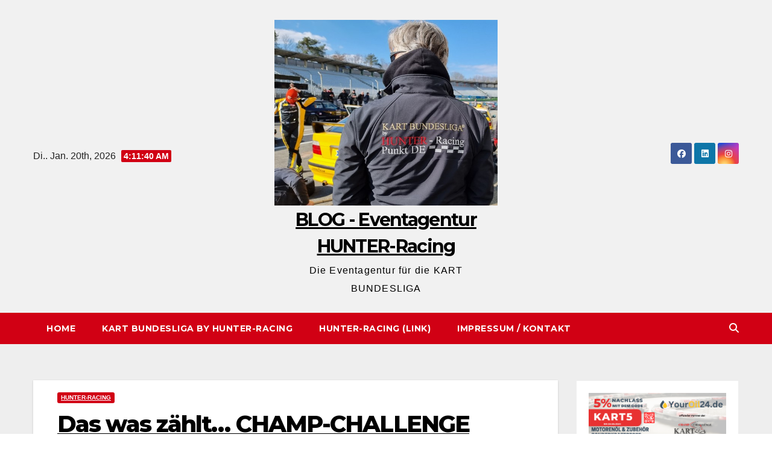

--- FILE ---
content_type: text/html; charset=UTF-8
request_url: http://blog.hunter-racing.de/2023/08/24/das-was-zaehlt-champ-challenge/
body_size: 20614
content:
<!DOCTYPE html>
<html dir="ltr" lang="de" prefix="og: https://ogp.me/ns#">
<head>
<meta charset="UTF-8">
<meta name="viewport" content="width=device-width, initial-scale=1">
<link rel="profile" href="http://gmpg.org/xfn/11">
<title>Das was zählt… CHAMP-CHALLENGE - BLOG - Eventagentur HUNTER-Racing</title>

		<!-- All in One SEO 4.9.3 - aioseo.com -->
	<meta name="description" content="VIDEO VIDEO" />
	<meta name="robots" content="max-image-preview:large" />
	<meta name="author" content="HUNTER"/>
	<link rel="canonical" href="http://blog.hunter-racing.de/2023/08/24/das-was-zaehlt-champ-challenge/" />
	<meta name="generator" content="All in One SEO (AIOSEO) 4.9.3" />
		<meta property="og:locale" content="de_DE" />
		<meta property="og:site_name" content="BLOG - Eventagentur HUNTER-Racing - Die Eventagentur für die KART BUNDESLIGA" />
		<meta property="og:type" content="article" />
		<meta property="og:title" content="Das was zählt… CHAMP-CHALLENGE - BLOG - Eventagentur HUNTER-Racing" />
		<meta property="og:description" content="VIDEO VIDEO" />
		<meta property="og:url" content="http://blog.hunter-racing.de/2023/08/24/das-was-zaehlt-champ-challenge/" />
		<meta property="og:image" content="http://blog.hunter-racing.de/wp-content/uploads/2022/03/030722_2200_KARTBUNDESL1.jpg" />
		<meta property="article:published_time" content="2023-08-24T20:12:04+00:00" />
		<meta property="article:modified_time" content="2023-09-07T14:31:21+00:00" />
		<meta name="twitter:card" content="summary" />
		<meta name="twitter:title" content="Das was zählt… CHAMP-CHALLENGE - BLOG - Eventagentur HUNTER-Racing" />
		<meta name="twitter:description" content="VIDEO VIDEO" />
		<meta name="twitter:image" content="http://blog.hunter-racing.de/wp-content/uploads/2022/03/030722_2200_KARTBUNDESL1.jpg" />
		<script type="application/ld+json" class="aioseo-schema">
			{"@context":"https:\/\/schema.org","@graph":[{"@type":"BlogPosting","@id":"http:\/\/blog.hunter-racing.de\/2023\/08\/24\/das-was-zaehlt-champ-challenge\/#blogposting","name":"Das was z\u00e4hlt\u2026 CHAMP-CHALLENGE - BLOG - Eventagentur HUNTER-Racing","headline":"Das was z\u00e4hlt&#8230; CHAMP-CHALLENGE","author":{"@id":"http:\/\/blog.hunter-racing.de\/author\/admin\/#author"},"publisher":{"@id":"http:\/\/blog.hunter-racing.de\/#organization"},"image":{"@type":"ImageObject","url":"http:\/\/blog.hunter-racing.de\/wp-content\/uploads\/2023\/08\/082423_2012_DaswaszhltC1.png","width":702,"height":332},"datePublished":"2023-08-24T21:12:04+01:00","dateModified":"2023-09-07T15:31:21+01:00","inLanguage":"de-DE","mainEntityOfPage":{"@id":"http:\/\/blog.hunter-racing.de\/2023\/08\/24\/das-was-zaehlt-champ-challenge\/#webpage"},"isPartOf":{"@id":"http:\/\/blog.hunter-racing.de\/2023\/08\/24\/das-was-zaehlt-champ-challenge\/#webpage"},"articleSection":"Hunter-Racing"},{"@type":"BreadcrumbList","@id":"http:\/\/blog.hunter-racing.de\/2023\/08\/24\/das-was-zaehlt-champ-challenge\/#breadcrumblist","itemListElement":[{"@type":"ListItem","@id":"http:\/\/blog.hunter-racing.de#listItem","position":1,"name":"Home","item":"http:\/\/blog.hunter-racing.de","nextItem":{"@type":"ListItem","@id":"http:\/\/blog.hunter-racing.de\/category\/hunter-racing\/#listItem","name":"Hunter-Racing"}},{"@type":"ListItem","@id":"http:\/\/blog.hunter-racing.de\/category\/hunter-racing\/#listItem","position":2,"name":"Hunter-Racing","item":"http:\/\/blog.hunter-racing.de\/category\/hunter-racing\/","nextItem":{"@type":"ListItem","@id":"http:\/\/blog.hunter-racing.de\/2023\/08\/24\/das-was-zaehlt-champ-challenge\/#listItem","name":"Das was z\u00e4hlt&#8230; CHAMP-CHALLENGE"},"previousItem":{"@type":"ListItem","@id":"http:\/\/blog.hunter-racing.de#listItem","name":"Home"}},{"@type":"ListItem","@id":"http:\/\/blog.hunter-racing.de\/2023\/08\/24\/das-was-zaehlt-champ-challenge\/#listItem","position":3,"name":"Das was z\u00e4hlt&#8230; CHAMP-CHALLENGE","previousItem":{"@type":"ListItem","@id":"http:\/\/blog.hunter-racing.de\/category\/hunter-racing\/#listItem","name":"Hunter-Racing"}}]},{"@type":"Organization","@id":"http:\/\/blog.hunter-racing.de\/#organization","name":"BLOG - Eventagentur HUNTER-Racing","description":"Die Eventagentur f\u00fcr die KART BUNDESLIGA","url":"http:\/\/blog.hunter-racing.de\/","logo":{"@type":"ImageObject","url":"http:\/\/blog.hunter-racing.de\/wp-content\/uploads\/2022\/03\/030722_2200_KARTBUNDESL1.jpg","@id":"http:\/\/blog.hunter-racing.de\/2023\/08\/24\/das-was-zaehlt-champ-challenge\/#organizationLogo","width":591,"height":492},"image":{"@id":"http:\/\/blog.hunter-racing.de\/2023\/08\/24\/das-was-zaehlt-champ-challenge\/#organizationLogo"}},{"@type":"Person","@id":"http:\/\/blog.hunter-racing.de\/author\/admin\/#author","url":"http:\/\/blog.hunter-racing.de\/author\/admin\/","name":"HUNTER"},{"@type":"WebPage","@id":"http:\/\/blog.hunter-racing.de\/2023\/08\/24\/das-was-zaehlt-champ-challenge\/#webpage","url":"http:\/\/blog.hunter-racing.de\/2023\/08\/24\/das-was-zaehlt-champ-challenge\/","name":"Das was z\u00e4hlt\u2026 CHAMP-CHALLENGE - BLOG - Eventagentur HUNTER-Racing","description":"VIDEO VIDEO","inLanguage":"de-DE","isPartOf":{"@id":"http:\/\/blog.hunter-racing.de\/#website"},"breadcrumb":{"@id":"http:\/\/blog.hunter-racing.de\/2023\/08\/24\/das-was-zaehlt-champ-challenge\/#breadcrumblist"},"author":{"@id":"http:\/\/blog.hunter-racing.de\/author\/admin\/#author"},"creator":{"@id":"http:\/\/blog.hunter-racing.de\/author\/admin\/#author"},"image":{"@type":"ImageObject","url":"http:\/\/blog.hunter-racing.de\/wp-content\/uploads\/2023\/08\/082423_2012_DaswaszhltC1.png","@id":"http:\/\/blog.hunter-racing.de\/2023\/08\/24\/das-was-zaehlt-champ-challenge\/#mainImage","width":702,"height":332},"primaryImageOfPage":{"@id":"http:\/\/blog.hunter-racing.de\/2023\/08\/24\/das-was-zaehlt-champ-challenge\/#mainImage"},"datePublished":"2023-08-24T21:12:04+01:00","dateModified":"2023-09-07T15:31:21+01:00"},{"@type":"WebSite","@id":"http:\/\/blog.hunter-racing.de\/#website","url":"http:\/\/blog.hunter-racing.de\/","name":"BLOG - Eventagentur HUNTER-Racing","description":"Die Eventagentur f\u00fcr die KART BUNDESLIGA","inLanguage":"de-DE","publisher":{"@id":"http:\/\/blog.hunter-racing.de\/#organization"}}]}
		</script>
		<!-- All in One SEO -->

<link rel='dns-prefetch' href='//fonts.googleapis.com' />
<link rel="alternate" type="application/rss+xml" title="BLOG - Eventagentur HUNTER-Racing &raquo; Feed" href="http://blog.hunter-racing.de/feed/" />
<link rel="alternate" type="application/rss+xml" title="BLOG - Eventagentur HUNTER-Racing &raquo; Kommentar-Feed" href="http://blog.hunter-racing.de/comments/feed/" />
<link rel="alternate" title="oEmbed (JSON)" type="application/json+oembed" href="http://blog.hunter-racing.de/wp-json/oembed/1.0/embed?url=http%3A%2F%2Fblog.hunter-racing.de%2F2023%2F08%2F24%2Fdas-was-zaehlt-champ-challenge%2F" />
<link rel="alternate" title="oEmbed (XML)" type="text/xml+oembed" href="http://blog.hunter-racing.de/wp-json/oembed/1.0/embed?url=http%3A%2F%2Fblog.hunter-racing.de%2F2023%2F08%2F24%2Fdas-was-zaehlt-champ-challenge%2F&#038;format=xml" />
<style id='wp-img-auto-sizes-contain-inline-css'>
img:is([sizes=auto i],[sizes^="auto," i]){contain-intrinsic-size:3000px 1500px}
/*# sourceURL=wp-img-auto-sizes-contain-inline-css */
</style>
<style id='wp-emoji-styles-inline-css'>

	img.wp-smiley, img.emoji {
		display: inline !important;
		border: none !important;
		box-shadow: none !important;
		height: 1em !important;
		width: 1em !important;
		margin: 0 0.07em !important;
		vertical-align: -0.1em !important;
		background: none !important;
		padding: 0 !important;
	}
/*# sourceURL=wp-emoji-styles-inline-css */
</style>
<style id='wp-block-library-inline-css'>
:root{--wp-block-synced-color:#7a00df;--wp-block-synced-color--rgb:122,0,223;--wp-bound-block-color:var(--wp-block-synced-color);--wp-editor-canvas-background:#ddd;--wp-admin-theme-color:#007cba;--wp-admin-theme-color--rgb:0,124,186;--wp-admin-theme-color-darker-10:#006ba1;--wp-admin-theme-color-darker-10--rgb:0,107,160.5;--wp-admin-theme-color-darker-20:#005a87;--wp-admin-theme-color-darker-20--rgb:0,90,135;--wp-admin-border-width-focus:2px}@media (min-resolution:192dpi){:root{--wp-admin-border-width-focus:1.5px}}.wp-element-button{cursor:pointer}:root .has-very-light-gray-background-color{background-color:#eee}:root .has-very-dark-gray-background-color{background-color:#313131}:root .has-very-light-gray-color{color:#eee}:root .has-very-dark-gray-color{color:#313131}:root .has-vivid-green-cyan-to-vivid-cyan-blue-gradient-background{background:linear-gradient(135deg,#00d084,#0693e3)}:root .has-purple-crush-gradient-background{background:linear-gradient(135deg,#34e2e4,#4721fb 50%,#ab1dfe)}:root .has-hazy-dawn-gradient-background{background:linear-gradient(135deg,#faaca8,#dad0ec)}:root .has-subdued-olive-gradient-background{background:linear-gradient(135deg,#fafae1,#67a671)}:root .has-atomic-cream-gradient-background{background:linear-gradient(135deg,#fdd79a,#004a59)}:root .has-nightshade-gradient-background{background:linear-gradient(135deg,#330968,#31cdcf)}:root .has-midnight-gradient-background{background:linear-gradient(135deg,#020381,#2874fc)}:root{--wp--preset--font-size--normal:16px;--wp--preset--font-size--huge:42px}.has-regular-font-size{font-size:1em}.has-larger-font-size{font-size:2.625em}.has-normal-font-size{font-size:var(--wp--preset--font-size--normal)}.has-huge-font-size{font-size:var(--wp--preset--font-size--huge)}.has-text-align-center{text-align:center}.has-text-align-left{text-align:left}.has-text-align-right{text-align:right}.has-fit-text{white-space:nowrap!important}#end-resizable-editor-section{display:none}.aligncenter{clear:both}.items-justified-left{justify-content:flex-start}.items-justified-center{justify-content:center}.items-justified-right{justify-content:flex-end}.items-justified-space-between{justify-content:space-between}.screen-reader-text{border:0;clip-path:inset(50%);height:1px;margin:-1px;overflow:hidden;padding:0;position:absolute;width:1px;word-wrap:normal!important}.screen-reader-text:focus{background-color:#ddd;clip-path:none;color:#444;display:block;font-size:1em;height:auto;left:5px;line-height:normal;padding:15px 23px 14px;text-decoration:none;top:5px;width:auto;z-index:100000}html :where(.has-border-color){border-style:solid}html :where([style*=border-top-color]){border-top-style:solid}html :where([style*=border-right-color]){border-right-style:solid}html :where([style*=border-bottom-color]){border-bottom-style:solid}html :where([style*=border-left-color]){border-left-style:solid}html :where([style*=border-width]){border-style:solid}html :where([style*=border-top-width]){border-top-style:solid}html :where([style*=border-right-width]){border-right-style:solid}html :where([style*=border-bottom-width]){border-bottom-style:solid}html :where([style*=border-left-width]){border-left-style:solid}html :where(img[class*=wp-image-]){height:auto;max-width:100%}:where(figure){margin:0 0 1em}html :where(.is-position-sticky){--wp-admin--admin-bar--position-offset:var(--wp-admin--admin-bar--height,0px)}@media screen and (max-width:600px){html :where(.is-position-sticky){--wp-admin--admin-bar--position-offset:0px}}

/*# sourceURL=wp-block-library-inline-css */
</style><style id='wp-block-image-inline-css'>
.wp-block-image>a,.wp-block-image>figure>a{display:inline-block}.wp-block-image img{box-sizing:border-box;height:auto;max-width:100%;vertical-align:bottom}@media not (prefers-reduced-motion){.wp-block-image img.hide{visibility:hidden}.wp-block-image img.show{animation:show-content-image .4s}}.wp-block-image[style*=border-radius] img,.wp-block-image[style*=border-radius]>a{border-radius:inherit}.wp-block-image.has-custom-border img{box-sizing:border-box}.wp-block-image.aligncenter{text-align:center}.wp-block-image.alignfull>a,.wp-block-image.alignwide>a{width:100%}.wp-block-image.alignfull img,.wp-block-image.alignwide img{height:auto;width:100%}.wp-block-image .aligncenter,.wp-block-image .alignleft,.wp-block-image .alignright,.wp-block-image.aligncenter,.wp-block-image.alignleft,.wp-block-image.alignright{display:table}.wp-block-image .aligncenter>figcaption,.wp-block-image .alignleft>figcaption,.wp-block-image .alignright>figcaption,.wp-block-image.aligncenter>figcaption,.wp-block-image.alignleft>figcaption,.wp-block-image.alignright>figcaption{caption-side:bottom;display:table-caption}.wp-block-image .alignleft{float:left;margin:.5em 1em .5em 0}.wp-block-image .alignright{float:right;margin:.5em 0 .5em 1em}.wp-block-image .aligncenter{margin-left:auto;margin-right:auto}.wp-block-image :where(figcaption){margin-bottom:1em;margin-top:.5em}.wp-block-image.is-style-circle-mask img{border-radius:9999px}@supports ((-webkit-mask-image:none) or (mask-image:none)) or (-webkit-mask-image:none){.wp-block-image.is-style-circle-mask img{border-radius:0;-webkit-mask-image:url('data:image/svg+xml;utf8,<svg viewBox="0 0 100 100" xmlns="http://www.w3.org/2000/svg"><circle cx="50" cy="50" r="50"/></svg>');mask-image:url('data:image/svg+xml;utf8,<svg viewBox="0 0 100 100" xmlns="http://www.w3.org/2000/svg"><circle cx="50" cy="50" r="50"/></svg>');mask-mode:alpha;-webkit-mask-position:center;mask-position:center;-webkit-mask-repeat:no-repeat;mask-repeat:no-repeat;-webkit-mask-size:contain;mask-size:contain}}:root :where(.wp-block-image.is-style-rounded img,.wp-block-image .is-style-rounded img){border-radius:9999px}.wp-block-image figure{margin:0}.wp-lightbox-container{display:flex;flex-direction:column;position:relative}.wp-lightbox-container img{cursor:zoom-in}.wp-lightbox-container img:hover+button{opacity:1}.wp-lightbox-container button{align-items:center;backdrop-filter:blur(16px) saturate(180%);background-color:#5a5a5a40;border:none;border-radius:4px;cursor:zoom-in;display:flex;height:20px;justify-content:center;opacity:0;padding:0;position:absolute;right:16px;text-align:center;top:16px;width:20px;z-index:100}@media not (prefers-reduced-motion){.wp-lightbox-container button{transition:opacity .2s ease}}.wp-lightbox-container button:focus-visible{outline:3px auto #5a5a5a40;outline:3px auto -webkit-focus-ring-color;outline-offset:3px}.wp-lightbox-container button:hover{cursor:pointer;opacity:1}.wp-lightbox-container button:focus{opacity:1}.wp-lightbox-container button:focus,.wp-lightbox-container button:hover,.wp-lightbox-container button:not(:hover):not(:active):not(.has-background){background-color:#5a5a5a40;border:none}.wp-lightbox-overlay{box-sizing:border-box;cursor:zoom-out;height:100vh;left:0;overflow:hidden;position:fixed;top:0;visibility:hidden;width:100%;z-index:100000}.wp-lightbox-overlay .close-button{align-items:center;cursor:pointer;display:flex;justify-content:center;min-height:40px;min-width:40px;padding:0;position:absolute;right:calc(env(safe-area-inset-right) + 16px);top:calc(env(safe-area-inset-top) + 16px);z-index:5000000}.wp-lightbox-overlay .close-button:focus,.wp-lightbox-overlay .close-button:hover,.wp-lightbox-overlay .close-button:not(:hover):not(:active):not(.has-background){background:none;border:none}.wp-lightbox-overlay .lightbox-image-container{height:var(--wp--lightbox-container-height);left:50%;overflow:hidden;position:absolute;top:50%;transform:translate(-50%,-50%);transform-origin:top left;width:var(--wp--lightbox-container-width);z-index:9999999999}.wp-lightbox-overlay .wp-block-image{align-items:center;box-sizing:border-box;display:flex;height:100%;justify-content:center;margin:0;position:relative;transform-origin:0 0;width:100%;z-index:3000000}.wp-lightbox-overlay .wp-block-image img{height:var(--wp--lightbox-image-height);min-height:var(--wp--lightbox-image-height);min-width:var(--wp--lightbox-image-width);width:var(--wp--lightbox-image-width)}.wp-lightbox-overlay .wp-block-image figcaption{display:none}.wp-lightbox-overlay button{background:none;border:none}.wp-lightbox-overlay .scrim{background-color:#fff;height:100%;opacity:.9;position:absolute;width:100%;z-index:2000000}.wp-lightbox-overlay.active{visibility:visible}@media not (prefers-reduced-motion){.wp-lightbox-overlay.active{animation:turn-on-visibility .25s both}.wp-lightbox-overlay.active img{animation:turn-on-visibility .35s both}.wp-lightbox-overlay.show-closing-animation:not(.active){animation:turn-off-visibility .35s both}.wp-lightbox-overlay.show-closing-animation:not(.active) img{animation:turn-off-visibility .25s both}.wp-lightbox-overlay.zoom.active{animation:none;opacity:1;visibility:visible}.wp-lightbox-overlay.zoom.active .lightbox-image-container{animation:lightbox-zoom-in .4s}.wp-lightbox-overlay.zoom.active .lightbox-image-container img{animation:none}.wp-lightbox-overlay.zoom.active .scrim{animation:turn-on-visibility .4s forwards}.wp-lightbox-overlay.zoom.show-closing-animation:not(.active){animation:none}.wp-lightbox-overlay.zoom.show-closing-animation:not(.active) .lightbox-image-container{animation:lightbox-zoom-out .4s}.wp-lightbox-overlay.zoom.show-closing-animation:not(.active) .lightbox-image-container img{animation:none}.wp-lightbox-overlay.zoom.show-closing-animation:not(.active) .scrim{animation:turn-off-visibility .4s forwards}}@keyframes show-content-image{0%{visibility:hidden}99%{visibility:hidden}to{visibility:visible}}@keyframes turn-on-visibility{0%{opacity:0}to{opacity:1}}@keyframes turn-off-visibility{0%{opacity:1;visibility:visible}99%{opacity:0;visibility:visible}to{opacity:0;visibility:hidden}}@keyframes lightbox-zoom-in{0%{transform:translate(calc((-100vw + var(--wp--lightbox-scrollbar-width))/2 + var(--wp--lightbox-initial-left-position)),calc(-50vh + var(--wp--lightbox-initial-top-position))) scale(var(--wp--lightbox-scale))}to{transform:translate(-50%,-50%) scale(1)}}@keyframes lightbox-zoom-out{0%{transform:translate(-50%,-50%) scale(1);visibility:visible}99%{visibility:visible}to{transform:translate(calc((-100vw + var(--wp--lightbox-scrollbar-width))/2 + var(--wp--lightbox-initial-left-position)),calc(-50vh + var(--wp--lightbox-initial-top-position))) scale(var(--wp--lightbox-scale));visibility:hidden}}
/*# sourceURL=http://blog.hunter-racing.de/wp-includes/blocks/image/style.min.css */
</style>
<style id='wp-block-image-theme-inline-css'>
:root :where(.wp-block-image figcaption){color:#555;font-size:13px;text-align:center}.is-dark-theme :root :where(.wp-block-image figcaption){color:#ffffffa6}.wp-block-image{margin:0 0 1em}
/*# sourceURL=http://blog.hunter-racing.de/wp-includes/blocks/image/theme.min.css */
</style>
<style id='wp-block-list-inline-css'>
ol,ul{box-sizing:border-box}:root :where(.wp-block-list.has-background){padding:1.25em 2.375em}
/*# sourceURL=http://blog.hunter-racing.de/wp-includes/blocks/list/style.min.css */
</style>
<style id='wp-block-columns-inline-css'>
.wp-block-columns{box-sizing:border-box;display:flex;flex-wrap:wrap!important}@media (min-width:782px){.wp-block-columns{flex-wrap:nowrap!important}}.wp-block-columns{align-items:normal!important}.wp-block-columns.are-vertically-aligned-top{align-items:flex-start}.wp-block-columns.are-vertically-aligned-center{align-items:center}.wp-block-columns.are-vertically-aligned-bottom{align-items:flex-end}@media (max-width:781px){.wp-block-columns:not(.is-not-stacked-on-mobile)>.wp-block-column{flex-basis:100%!important}}@media (min-width:782px){.wp-block-columns:not(.is-not-stacked-on-mobile)>.wp-block-column{flex-basis:0;flex-grow:1}.wp-block-columns:not(.is-not-stacked-on-mobile)>.wp-block-column[style*=flex-basis]{flex-grow:0}}.wp-block-columns.is-not-stacked-on-mobile{flex-wrap:nowrap!important}.wp-block-columns.is-not-stacked-on-mobile>.wp-block-column{flex-basis:0;flex-grow:1}.wp-block-columns.is-not-stacked-on-mobile>.wp-block-column[style*=flex-basis]{flex-grow:0}:where(.wp-block-columns){margin-bottom:1.75em}:where(.wp-block-columns.has-background){padding:1.25em 2.375em}.wp-block-column{flex-grow:1;min-width:0;overflow-wrap:break-word;word-break:break-word}.wp-block-column.is-vertically-aligned-top{align-self:flex-start}.wp-block-column.is-vertically-aligned-center{align-self:center}.wp-block-column.is-vertically-aligned-bottom{align-self:flex-end}.wp-block-column.is-vertically-aligned-stretch{align-self:stretch}.wp-block-column.is-vertically-aligned-bottom,.wp-block-column.is-vertically-aligned-center,.wp-block-column.is-vertically-aligned-top{width:100%}
/*# sourceURL=http://blog.hunter-racing.de/wp-includes/blocks/columns/style.min.css */
</style>
<style id='wp-block-paragraph-inline-css'>
.is-small-text{font-size:.875em}.is-regular-text{font-size:1em}.is-large-text{font-size:2.25em}.is-larger-text{font-size:3em}.has-drop-cap:not(:focus):first-letter{float:left;font-size:8.4em;font-style:normal;font-weight:100;line-height:.68;margin:.05em .1em 0 0;text-transform:uppercase}body.rtl .has-drop-cap:not(:focus):first-letter{float:none;margin-left:.1em}p.has-drop-cap.has-background{overflow:hidden}:root :where(p.has-background){padding:1.25em 2.375em}:where(p.has-text-color:not(.has-link-color)) a{color:inherit}p.has-text-align-left[style*="writing-mode:vertical-lr"],p.has-text-align-right[style*="writing-mode:vertical-rl"]{rotate:180deg}
/*# sourceURL=http://blog.hunter-racing.de/wp-includes/blocks/paragraph/style.min.css */
</style>
<style id='global-styles-inline-css'>
:root{--wp--preset--aspect-ratio--square: 1;--wp--preset--aspect-ratio--4-3: 4/3;--wp--preset--aspect-ratio--3-4: 3/4;--wp--preset--aspect-ratio--3-2: 3/2;--wp--preset--aspect-ratio--2-3: 2/3;--wp--preset--aspect-ratio--16-9: 16/9;--wp--preset--aspect-ratio--9-16: 9/16;--wp--preset--color--black: #000000;--wp--preset--color--cyan-bluish-gray: #abb8c3;--wp--preset--color--white: #ffffff;--wp--preset--color--pale-pink: #f78da7;--wp--preset--color--vivid-red: #cf2e2e;--wp--preset--color--luminous-vivid-orange: #ff6900;--wp--preset--color--luminous-vivid-amber: #fcb900;--wp--preset--color--light-green-cyan: #7bdcb5;--wp--preset--color--vivid-green-cyan: #00d084;--wp--preset--color--pale-cyan-blue: #8ed1fc;--wp--preset--color--vivid-cyan-blue: #0693e3;--wp--preset--color--vivid-purple: #9b51e0;--wp--preset--gradient--vivid-cyan-blue-to-vivid-purple: linear-gradient(135deg,rgb(6,147,227) 0%,rgb(155,81,224) 100%);--wp--preset--gradient--light-green-cyan-to-vivid-green-cyan: linear-gradient(135deg,rgb(122,220,180) 0%,rgb(0,208,130) 100%);--wp--preset--gradient--luminous-vivid-amber-to-luminous-vivid-orange: linear-gradient(135deg,rgb(252,185,0) 0%,rgb(255,105,0) 100%);--wp--preset--gradient--luminous-vivid-orange-to-vivid-red: linear-gradient(135deg,rgb(255,105,0) 0%,rgb(207,46,46) 100%);--wp--preset--gradient--very-light-gray-to-cyan-bluish-gray: linear-gradient(135deg,rgb(238,238,238) 0%,rgb(169,184,195) 100%);--wp--preset--gradient--cool-to-warm-spectrum: linear-gradient(135deg,rgb(74,234,220) 0%,rgb(151,120,209) 20%,rgb(207,42,186) 40%,rgb(238,44,130) 60%,rgb(251,105,98) 80%,rgb(254,248,76) 100%);--wp--preset--gradient--blush-light-purple: linear-gradient(135deg,rgb(255,206,236) 0%,rgb(152,150,240) 100%);--wp--preset--gradient--blush-bordeaux: linear-gradient(135deg,rgb(254,205,165) 0%,rgb(254,45,45) 50%,rgb(107,0,62) 100%);--wp--preset--gradient--luminous-dusk: linear-gradient(135deg,rgb(255,203,112) 0%,rgb(199,81,192) 50%,rgb(65,88,208) 100%);--wp--preset--gradient--pale-ocean: linear-gradient(135deg,rgb(255,245,203) 0%,rgb(182,227,212) 50%,rgb(51,167,181) 100%);--wp--preset--gradient--electric-grass: linear-gradient(135deg,rgb(202,248,128) 0%,rgb(113,206,126) 100%);--wp--preset--gradient--midnight: linear-gradient(135deg,rgb(2,3,129) 0%,rgb(40,116,252) 100%);--wp--preset--font-size--small: 13px;--wp--preset--font-size--medium: 20px;--wp--preset--font-size--large: 36px;--wp--preset--font-size--x-large: 42px;--wp--preset--spacing--20: 0.44rem;--wp--preset--spacing--30: 0.67rem;--wp--preset--spacing--40: 1rem;--wp--preset--spacing--50: 1.5rem;--wp--preset--spacing--60: 2.25rem;--wp--preset--spacing--70: 3.38rem;--wp--preset--spacing--80: 5.06rem;--wp--preset--shadow--natural: 6px 6px 9px rgba(0, 0, 0, 0.2);--wp--preset--shadow--deep: 12px 12px 50px rgba(0, 0, 0, 0.4);--wp--preset--shadow--sharp: 6px 6px 0px rgba(0, 0, 0, 0.2);--wp--preset--shadow--outlined: 6px 6px 0px -3px rgb(255, 255, 255), 6px 6px rgb(0, 0, 0);--wp--preset--shadow--crisp: 6px 6px 0px rgb(0, 0, 0);}:root :where(.is-layout-flow) > :first-child{margin-block-start: 0;}:root :where(.is-layout-flow) > :last-child{margin-block-end: 0;}:root :where(.is-layout-flow) > *{margin-block-start: 24px;margin-block-end: 0;}:root :where(.is-layout-constrained) > :first-child{margin-block-start: 0;}:root :where(.is-layout-constrained) > :last-child{margin-block-end: 0;}:root :where(.is-layout-constrained) > *{margin-block-start: 24px;margin-block-end: 0;}:root :where(.is-layout-flex){gap: 24px;}:root :where(.is-layout-grid){gap: 24px;}body .is-layout-flex{display: flex;}.is-layout-flex{flex-wrap: wrap;align-items: center;}.is-layout-flex > :is(*, div){margin: 0;}body .is-layout-grid{display: grid;}.is-layout-grid > :is(*, div){margin: 0;}.has-black-color{color: var(--wp--preset--color--black) !important;}.has-cyan-bluish-gray-color{color: var(--wp--preset--color--cyan-bluish-gray) !important;}.has-white-color{color: var(--wp--preset--color--white) !important;}.has-pale-pink-color{color: var(--wp--preset--color--pale-pink) !important;}.has-vivid-red-color{color: var(--wp--preset--color--vivid-red) !important;}.has-luminous-vivid-orange-color{color: var(--wp--preset--color--luminous-vivid-orange) !important;}.has-luminous-vivid-amber-color{color: var(--wp--preset--color--luminous-vivid-amber) !important;}.has-light-green-cyan-color{color: var(--wp--preset--color--light-green-cyan) !important;}.has-vivid-green-cyan-color{color: var(--wp--preset--color--vivid-green-cyan) !important;}.has-pale-cyan-blue-color{color: var(--wp--preset--color--pale-cyan-blue) !important;}.has-vivid-cyan-blue-color{color: var(--wp--preset--color--vivid-cyan-blue) !important;}.has-vivid-purple-color{color: var(--wp--preset--color--vivid-purple) !important;}.has-black-background-color{background-color: var(--wp--preset--color--black) !important;}.has-cyan-bluish-gray-background-color{background-color: var(--wp--preset--color--cyan-bluish-gray) !important;}.has-white-background-color{background-color: var(--wp--preset--color--white) !important;}.has-pale-pink-background-color{background-color: var(--wp--preset--color--pale-pink) !important;}.has-vivid-red-background-color{background-color: var(--wp--preset--color--vivid-red) !important;}.has-luminous-vivid-orange-background-color{background-color: var(--wp--preset--color--luminous-vivid-orange) !important;}.has-luminous-vivid-amber-background-color{background-color: var(--wp--preset--color--luminous-vivid-amber) !important;}.has-light-green-cyan-background-color{background-color: var(--wp--preset--color--light-green-cyan) !important;}.has-vivid-green-cyan-background-color{background-color: var(--wp--preset--color--vivid-green-cyan) !important;}.has-pale-cyan-blue-background-color{background-color: var(--wp--preset--color--pale-cyan-blue) !important;}.has-vivid-cyan-blue-background-color{background-color: var(--wp--preset--color--vivid-cyan-blue) !important;}.has-vivid-purple-background-color{background-color: var(--wp--preset--color--vivid-purple) !important;}.has-black-border-color{border-color: var(--wp--preset--color--black) !important;}.has-cyan-bluish-gray-border-color{border-color: var(--wp--preset--color--cyan-bluish-gray) !important;}.has-white-border-color{border-color: var(--wp--preset--color--white) !important;}.has-pale-pink-border-color{border-color: var(--wp--preset--color--pale-pink) !important;}.has-vivid-red-border-color{border-color: var(--wp--preset--color--vivid-red) !important;}.has-luminous-vivid-orange-border-color{border-color: var(--wp--preset--color--luminous-vivid-orange) !important;}.has-luminous-vivid-amber-border-color{border-color: var(--wp--preset--color--luminous-vivid-amber) !important;}.has-light-green-cyan-border-color{border-color: var(--wp--preset--color--light-green-cyan) !important;}.has-vivid-green-cyan-border-color{border-color: var(--wp--preset--color--vivid-green-cyan) !important;}.has-pale-cyan-blue-border-color{border-color: var(--wp--preset--color--pale-cyan-blue) !important;}.has-vivid-cyan-blue-border-color{border-color: var(--wp--preset--color--vivid-cyan-blue) !important;}.has-vivid-purple-border-color{border-color: var(--wp--preset--color--vivid-purple) !important;}.has-vivid-cyan-blue-to-vivid-purple-gradient-background{background: var(--wp--preset--gradient--vivid-cyan-blue-to-vivid-purple) !important;}.has-light-green-cyan-to-vivid-green-cyan-gradient-background{background: var(--wp--preset--gradient--light-green-cyan-to-vivid-green-cyan) !important;}.has-luminous-vivid-amber-to-luminous-vivid-orange-gradient-background{background: var(--wp--preset--gradient--luminous-vivid-amber-to-luminous-vivid-orange) !important;}.has-luminous-vivid-orange-to-vivid-red-gradient-background{background: var(--wp--preset--gradient--luminous-vivid-orange-to-vivid-red) !important;}.has-very-light-gray-to-cyan-bluish-gray-gradient-background{background: var(--wp--preset--gradient--very-light-gray-to-cyan-bluish-gray) !important;}.has-cool-to-warm-spectrum-gradient-background{background: var(--wp--preset--gradient--cool-to-warm-spectrum) !important;}.has-blush-light-purple-gradient-background{background: var(--wp--preset--gradient--blush-light-purple) !important;}.has-blush-bordeaux-gradient-background{background: var(--wp--preset--gradient--blush-bordeaux) !important;}.has-luminous-dusk-gradient-background{background: var(--wp--preset--gradient--luminous-dusk) !important;}.has-pale-ocean-gradient-background{background: var(--wp--preset--gradient--pale-ocean) !important;}.has-electric-grass-gradient-background{background: var(--wp--preset--gradient--electric-grass) !important;}.has-midnight-gradient-background{background: var(--wp--preset--gradient--midnight) !important;}.has-small-font-size{font-size: var(--wp--preset--font-size--small) !important;}.has-medium-font-size{font-size: var(--wp--preset--font-size--medium) !important;}.has-large-font-size{font-size: var(--wp--preset--font-size--large) !important;}.has-x-large-font-size{font-size: var(--wp--preset--font-size--x-large) !important;}
/*# sourceURL=global-styles-inline-css */
</style>
<style id='core-block-supports-inline-css'>
.wp-container-core-columns-is-layout-28f84493{flex-wrap:nowrap;}
/*# sourceURL=core-block-supports-inline-css */
</style>

<style id='classic-theme-styles-inline-css'>
/*! This file is auto-generated */
.wp-block-button__link{color:#fff;background-color:#32373c;border-radius:9999px;box-shadow:none;text-decoration:none;padding:calc(.667em + 2px) calc(1.333em + 2px);font-size:1.125em}.wp-block-file__button{background:#32373c;color:#fff;text-decoration:none}
/*# sourceURL=/wp-includes/css/classic-themes.min.css */
</style>
<link rel='stylesheet' id='wp-components-css' href='http://blog.hunter-racing.de/wp-includes/css/dist/components/style.min.css?ver=6.9' media='all' />
<link rel='stylesheet' id='wp-preferences-css' href='http://blog.hunter-racing.de/wp-includes/css/dist/preferences/style.min.css?ver=6.9' media='all' />
<link rel='stylesheet' id='wp-block-editor-css' href='http://blog.hunter-racing.de/wp-includes/css/dist/block-editor/style.min.css?ver=6.9' media='all' />
<link rel='stylesheet' id='popup-maker-block-library-style-css' href='http://blog.hunter-racing.de/wp-content/plugins/popup-maker/dist/packages/block-library-style.css?ver=dbea705cfafe089d65f1' media='all' />
<link rel='stylesheet' id='weglot-css-css' href='http://blog.hunter-racing.de/wp-content/plugins/weglot/dist/css/front-css.css?ver=5.2' media='all' />
<link rel='stylesheet' id='new-flag-css-css' href='http://blog.hunter-racing.de/wp-content/plugins/weglot/dist/css/new-flags.css?ver=5.2' media='all' />
<link rel='stylesheet' id='newsup-fonts-css' href='//fonts.googleapis.com/css?family=Montserrat%3A400%2C500%2C700%2C800%7CWork%2BSans%3A300%2C400%2C500%2C600%2C700%2C800%2C900%26display%3Dswap&#038;subset=latin%2Clatin-ext' media='all' />
<link rel='stylesheet' id='bootstrap-css' href='http://blog.hunter-racing.de/wp-content/themes/newsup/css/bootstrap.css?ver=6.9' media='all' />
<link rel='stylesheet' id='newsup-style-css' href='http://blog.hunter-racing.de/wp-content/themes/news-way/style.css?ver=6.9' media='all' />
<link rel='stylesheet' id='font-awesome-5-all-css' href='http://blog.hunter-racing.de/wp-content/themes/newsup/css/font-awesome/css/all.min.css?ver=6.9' media='all' />
<link rel='stylesheet' id='font-awesome-4-shim-css' href='http://blog.hunter-racing.de/wp-content/themes/newsup/css/font-awesome/css/v4-shims.min.css?ver=6.9' media='all' />
<link rel='stylesheet' id='owl-carousel-css' href='http://blog.hunter-racing.de/wp-content/themes/newsup/css/owl.carousel.css?ver=6.9' media='all' />
<link rel='stylesheet' id='smartmenus-css' href='http://blog.hunter-racing.de/wp-content/themes/newsup/css/jquery.smartmenus.bootstrap.css?ver=6.9' media='all' />
<link rel='stylesheet' id='newsup-custom-css-css' href='http://blog.hunter-racing.de/wp-content/themes/newsup/inc/ansar/customize/css/customizer.css?ver=1.0' media='all' />
<link rel='stylesheet' id='newsup-style-parent-css' href='http://blog.hunter-racing.de/wp-content/themes/newsup/style.css?ver=6.9' media='all' />
<link rel='stylesheet' id='newsway-style-css' href='http://blog.hunter-racing.de/wp-content/themes/news-way/style.css?ver=1.0' media='all' />
<link rel='stylesheet' id='newsway-default-css-css' href='http://blog.hunter-racing.de/wp-content/themes/news-way/css/colors/default.css?ver=6.9' media='all' />
<script src="http://blog.hunter-racing.de/wp-content/plugins/weglot/dist/front-js.js?ver=5.2" id="wp-weglot-js-js"></script>
<script src="http://blog.hunter-racing.de/wp-includes/js/jquery/jquery.min.js?ver=3.7.1" id="jquery-core-js"></script>
<script src="http://blog.hunter-racing.de/wp-includes/js/jquery/jquery-migrate.min.js?ver=3.4.1" id="jquery-migrate-js"></script>
<script src="http://blog.hunter-racing.de/wp-content/themes/newsup/js/navigation.js?ver=6.9" id="newsup-navigation-js"></script>
<script src="http://blog.hunter-racing.de/wp-content/themes/newsup/js/bootstrap.js?ver=6.9" id="bootstrap-js"></script>
<script src="http://blog.hunter-racing.de/wp-content/themes/newsup/js/owl.carousel.min.js?ver=6.9" id="owl-carousel-min-js"></script>
<script src="http://blog.hunter-racing.de/wp-content/themes/newsup/js/jquery.smartmenus.js?ver=6.9" id="smartmenus-js-js"></script>
<script src="http://blog.hunter-racing.de/wp-content/themes/newsup/js/jquery.smartmenus.bootstrap.js?ver=6.9" id="bootstrap-smartmenus-js-js"></script>
<script src="http://blog.hunter-racing.de/wp-content/themes/newsup/js/jquery.marquee.js?ver=6.9" id="newsup-marquee-js-js"></script>
<script src="http://blog.hunter-racing.de/wp-content/themes/newsup/js/main.js?ver=6.9" id="newsup-main-js-js"></script>
<script src="http://blog.hunter-racing.de/wp-content/plugins/flash-gallery/js/addOnLoad.js?ver=1" id="addonload-js"></script>
<link rel="https://api.w.org/" href="http://blog.hunter-racing.de/wp-json/" /><link rel="alternate" title="JSON" type="application/json" href="http://blog.hunter-racing.de/wp-json/wp/v2/posts/2151" /><link rel="EditURI" type="application/rsd+xml" title="RSD" href="http://blog.hunter-racing.de/xmlrpc.php?rsd" />
<meta name="generator" content="WordPress 6.9" />
<link rel='shortlink' href='http://blog.hunter-racing.de/?p=2151' />
<style type="text/css" media="screen">input#akismet_privacy_check { float: left; margin: 7px 7px 7px 0; width: 13px; }</style>
        <script type="text/javascript">
            var jQueryMigrateHelperHasSentDowngrade = false;

			window.onerror = function( msg, url, line, col, error ) {
				// Break out early, do not processing if a downgrade reqeust was already sent.
				if ( jQueryMigrateHelperHasSentDowngrade ) {
					return true;
                }

				var xhr = new XMLHttpRequest();
				var nonce = '016f668d52';
				var jQueryFunctions = [
					'andSelf',
					'browser',
					'live',
					'boxModel',
					'support.boxModel',
					'size',
					'swap',
					'clean',
					'sub',
                ];
				var match_pattern = /\)\.(.+?) is not a function/;
                var erroredFunction = msg.match( match_pattern );

                // If there was no matching functions, do not try to downgrade.
                if ( null === erroredFunction || typeof erroredFunction !== 'object' || typeof erroredFunction[1] === "undefined" || -1 === jQueryFunctions.indexOf( erroredFunction[1] ) ) {
                    return true;
                }

                // Set that we've now attempted a downgrade request.
                jQueryMigrateHelperHasSentDowngrade = true;

				xhr.open( 'POST', 'http://blog.hunter-racing.de/wp-admin/admin-ajax.php' );
				xhr.setRequestHeader( 'Content-Type', 'application/x-www-form-urlencoded' );
				xhr.onload = function () {
					var response,
                        reload = false;

					if ( 200 === xhr.status ) {
                        try {
                        	response = JSON.parse( xhr.response );

                        	reload = response.data.reload;
                        } catch ( e ) {
                        	reload = false;
                        }
                    }

					// Automatically reload the page if a deprecation caused an automatic downgrade, ensure visitors get the best possible experience.
					if ( reload ) {
						location.reload();
                    }
				};

				xhr.send( encodeURI( 'action=jquery-migrate-downgrade-version&_wpnonce=' + nonce ) );

				// Suppress error alerts in older browsers
				return true;
			}
        </script>

		 
<style type="text/css" id="custom-background-css">
    .wrapper { background-color: ffffff; }
</style>
    <style type="text/css">
            body .site-title a,
        body .site-description {
            color: ##fff;
        }

        .site-branding-text .site-title a {
                font-size: 30px;
            }

            @media only screen and (max-width: 640px) {
                .site-branding-text .site-title a {
                    font-size: 40px;

                }
            }

            @media only screen and (max-width: 375px) {
                .site-branding-text .site-title a {
                    font-size: 32px;

                }
            }

        </style>
    <style id="custom-background-css">
body.custom-background { background-color: #ffffff; }
</style>
	<link rel="icon" href="http://blog.hunter-racing.de/wp-content/uploads/2022/04/cropped-Adler-32x32.jpg" sizes="32x32" />
<link rel="icon" href="http://blog.hunter-racing.de/wp-content/uploads/2022/04/cropped-Adler-192x192.jpg" sizes="192x192" />
<link rel="apple-touch-icon" href="http://blog.hunter-racing.de/wp-content/uploads/2022/04/cropped-Adler-180x180.jpg" />
<meta name="msapplication-TileImage" content="http://blog.hunter-racing.de/wp-content/uploads/2022/04/cropped-Adler-270x270.jpg" />
</head>
<body class="wp-singular post-template-default single single-post postid-2151 single-format-standard custom-background wp-custom-logo wp-embed-responsive wp-theme-newsup wp-child-theme-news-way ta-hide-date-author-in-list" >
<div id="page" class="site">
<a class="skip-link screen-reader-text" href="#content">
Zum Inhalt springen</a>
    <div class="wrapper">
        <header class="mg-headwidget center light">
            <!--==================== TOP BAR ====================-->

            <div class="clearfix"></div>
                        <div class="mg-nav-widget-area-back" style='background-image: url("" );'>
                        <div class="overlay">
              <div class="inner"  style="background-color:rgba(255,255,255,0.19);" > 
                <div class="container-fluid">
    <div class="mg-nav-widget-area">
        <div class="row align-items-center">
                        <div class="col-md-4 col-sm-4 text-center-xs">
                            <div class="heacent">Di.. Jan. 20th, 2026                         <span  id="time" class="time"></span>
                                      </div>
              
            </div>

            <div class="col-md-4 col-sm-4 text-center-xs">
                <div class="navbar-header">
                      <a href="http://blog.hunter-racing.de/" class="navbar-brand" rel="home"><img width="591" height="492" src="http://blog.hunter-racing.de/wp-content/uploads/2022/03/030722_2200_KARTBUNDESL1.jpg" class="custom-logo" alt="BLOG &#8211; Eventagentur HUNTER-Racing" decoding="async" fetchpriority="high" srcset="http://blog.hunter-racing.de/wp-content/uploads/2022/03/030722_2200_KARTBUNDESL1.jpg 591w, http://blog.hunter-racing.de/wp-content/uploads/2022/03/030722_2200_KARTBUNDESL1-300x250.jpg 300w" sizes="(max-width: 591px) 100vw, 591px" /></a>                     <div class="site-branding-text">
                                                                <p class="site-title"> <a href="http://blog.hunter-racing.de/" rel="home">BLOG - Eventagentur HUNTER-Racing</a></p>
                                                                <p class="site-description">Die Eventagentur für die KART BUNDESLIGA</p>
                                </div>
                                  </div>
            </div>


                         <div class="col-md-4 col-sm-4 text-center-xs">
                <ul class="mg-social-header-section mg-social info-right">
                    
                                            <li><span class="icon-soci facebook"><a  target="_blank" href="https://www.facebook.com/kartbundesliga"><i class="fab fa-facebook"></i></a></span> </li>
                                            <li><span class="icon-soci linkedin"><a target="_blank"  href="https://www.linkedin.com/in/stephan-hunter-opitz-283770128/"><i class="fab fa-linkedin"></i></a></span></li>
                                            <li><span class="icon-soci instagram"><a target="_blank"  href="http://kart_bundesliga"><i class="fab fa-instagram"></i></a></span></li>
                                      </ul>
            </div>
                    </div>
    </div>
</div>
              </div>
              </div>
          </div>
    <div class="mg-menu-full">
      <nav class="navbar navbar-expand-lg navbar-wp">
        <div class="container-fluid">
          <!-- Right nav -->
                    <div class="m-header align-items-center">
                                                <a class="mobilehomebtn" href="http://blog.hunter-racing.de"><span class="fas fa-home"></span></a>
                        <!-- navbar-toggle -->
                        <button class="navbar-toggler mx-auto" type="button" data-toggle="collapse" data-target="#navbar-wp" aria-controls="navbarSupportedContent" aria-expanded="false" aria-label="Navigation umschalten">
                          <i class="fas fa-bars"></i>
                        </button>
                        <!-- /navbar-toggle -->
                        <div class="dropdown show mg-search-box pr-2 d">
                            <a class="dropdown-toggle msearch ml-auto" href="#" role="button" id="dropdownMenuLink" data-toggle="dropdown" aria-haspopup="true" aria-expanded="false">
                               <i class="fas fa-search"></i>
                            </a>

                            <div class="dropdown-menu searchinner" aria-labelledby="dropdownMenuLink">
                        <form role="search" method="get" id="searchform" action="http://blog.hunter-racing.de/">
  <div class="input-group">
    <input type="search" class="form-control" placeholder="Suchen" value="" name="s" />
    <span class="input-group-btn btn-default">
    <button type="submit" class="btn"> <i class="fas fa-search"></i> </button>
    </span> </div>
</form>                      </div>
                        </div>
                        
                    </div>
                    <!-- /Right nav -->
         
          
                  <div class="collapse navbar-collapse" id="navbar-wp">
                  	<div class="d-md-block">
                    <ul class="nav navbar-nav mr-auto"><li class="nav-item menu-item "><a class="nav-link " href="http://blog.hunter-racing.de/" title="Home">Home</a></li><li class="nav-item menu-item page_item dropdown page-item-1300"><a class="nav-link" href="http://blog.hunter-racing.de/kart-bundesliga/">KART BUNDESLIGA by HUNTER-Racing</a></li><li class="nav-item menu-item page_item dropdown page-item-580"><a class="nav-link" href="http://blog.hunter-racing.de/ausschreibungen/">HUNTER-RACING (Link)</a></li><li class="nav-item menu-item page_item dropdown page-item-509"><a class="nav-link" href="http://blog.hunter-racing.de/impressum/">Impressum / Kontakt</a></li></ul>
        				</div>		
              		</div>
                  <!-- Right nav -->
                    <div class="desk-header pl-3 ml-auto my-2 my-lg-0 position-relative align-items-center">
                        <!-- /navbar-toggle -->
                        <div class="dropdown show mg-search-box">
                      <a class="dropdown-toggle msearch ml-auto" href="#" role="button" id="dropdownMenuLink" data-toggle="dropdown" aria-haspopup="true" aria-expanded="false">
                       <i class="fas fa-search"></i>
                      </a>
                      <div class="dropdown-menu searchinner" aria-labelledby="dropdownMenuLink">
                        <form role="search" method="get" id="searchform" action="http://blog.hunter-racing.de/">
  <div class="input-group">
    <input type="search" class="form-control" placeholder="Suchen" value="" name="s" />
    <span class="input-group-btn btn-default">
    <button type="submit" class="btn"> <i class="fas fa-search"></i> </button>
    </span> </div>
</form>                      </div>
                    </div>
                    </div>
                    <!-- /Right nav --> 
          </div>
      </nav> <!-- /Navigation -->
    </div>
</header>
<div class="clearfix"></div>
 <!-- =========================
     Page Content Section      
============================== -->
<main id="content" class="single-class content">
  <!--container-->
    <div class="container-fluid">
      <!--row-->
        <div class="row">
                  <div class="col-lg-9 col-md-8">
                                <div class="mg-blog-post-box"> 
                    <div class="mg-header">
                        <div class="mg-blog-category"><a class="newsup-categories category-color-1" href="http://blog.hunter-racing.de/category/hunter-racing/" alt="Alle Beiträge in Hunter-Racing anzeigen"> 
                                 Hunter-Racing
                             </a></div>                        <h1 class="title single"> <a title="Permalink zu: Das was zählt&#8230; CHAMP-CHALLENGE">
                            Das was zählt&#8230; CHAMP-CHALLENGE</a>
                        </h1>
                                                <div class="media mg-info-author-block"> 
                                                        <a class="mg-author-pic" href="http://blog.hunter-racing.de/author/admin/">  </a>
                                                        <div class="media-body">
                                                            <h4 class="media-heading"><span>Von</span><a href="http://blog.hunter-racing.de/author/admin/">HUNTER</a></h4>
                                                            <span class="mg-blog-date"><i class="fas fa-clock"></i> 
                                    Aug. 24, 2023                                </span>
                                                        </div>
                        </div>
                                            </div>
                    <img width="702" height="332" src="http://blog.hunter-racing.de/wp-content/uploads/2023/08/082423_2012_DaswaszhltC1.png" class="img-fluid single-featured-image wp-post-image" alt="" decoding="async" srcset="http://blog.hunter-racing.de/wp-content/uploads/2023/08/082423_2012_DaswaszhltC1.png 702w, http://blog.hunter-racing.de/wp-content/uploads/2023/08/082423_2012_DaswaszhltC1-300x142.png 300w" sizes="(max-width: 702px) 100vw, 702px" />                    <article class="page-content-single small single">
                        <p><a href="https://www.youtube.com/shorts/8ecDust4JqU?feature=share">VIDEO</a></p>
<p><img decoding="async" src="http://blog.hunter-racing.de/wp-content/uploads/2023/08/082423_2012_DaswaszhltC2.jpg" alt="" /></p>
<p><a href="https://www.youtube.com/shorts/_eeS1Gko1DI?feature=share"><img decoding="async" src="http://blog.hunter-racing.de/wp-content/uploads/2023/08/082423_2012_DaswaszhltC3.jpg" alt="" border="0" /></a></p>
<p><a href="https://www.youtube.com/shorts/_eeS1Gko1DI?feature=share">VIDEO</a></p>
        <script>
        function pinIt() {
        var e = document.createElement('script');
        e.setAttribute('type','text/javascript');
        e.setAttribute('charset','UTF-8');
        e.setAttribute('src','https://assets.pinterest.com/js/pinmarklet.js?r='+Math.random()*99999999);
        document.body.appendChild(e);
        }
        </script>
        <div class="post-share">
            <div class="post-share-icons cf">
                <a href="https://www.facebook.com/sharer.php?u=http%3A%2F%2Fblog.hunter-racing.de%2F2023%2F08%2F24%2Fdas-was-zaehlt-champ-challenge%2F" class="link facebook" target="_blank" >
                    <i class="fab fa-facebook"></i>
                </a>
                <a href="http://twitter.com/share?url=http%3A%2F%2Fblog.hunter-racing.de%2F2023%2F08%2F24%2Fdas-was-zaehlt-champ-challenge%2F&#038;text=Das%20was%20z%C3%A4hlt%E2%80%A6%20CHAMP-CHALLENGE" class="link x-twitter" target="_blank">
                    <i class="fa-brands fa-x-twitter"></i>
                </a>
                <a href="mailto:?subject=Das%20was%20zählt%26#8230;%20CHAMP-CHALLENGE&#038;body=http%3A%2F%2Fblog.hunter-racing.de%2F2023%2F08%2F24%2Fdas-was-zaehlt-champ-challenge%2F" class="link email" target="_blank" >
                    <i class="fas fa-envelope"></i>
                </a>
                <a href="https://www.linkedin.com/sharing/share-offsite/?url=http%3A%2F%2Fblog.hunter-racing.de%2F2023%2F08%2F24%2Fdas-was-zaehlt-champ-challenge%2F&#038;title=Das%20was%20z%C3%A4hlt%E2%80%A6%20CHAMP-CHALLENGE" class="link linkedin" target="_blank" >
                    <i class="fab fa-linkedin"></i>
                </a>
                <a href="https://telegram.me/share/url?url=http%3A%2F%2Fblog.hunter-racing.de%2F2023%2F08%2F24%2Fdas-was-zaehlt-champ-challenge%2F&#038;text&#038;title=Das%20was%20z%C3%A4hlt%E2%80%A6%20CHAMP-CHALLENGE" class="link telegram" target="_blank" >
                    <i class="fab fa-telegram"></i>
                </a>
                <a href="javascript:pinIt();" class="link pinterest">
                    <i class="fab fa-pinterest"></i>
                </a>
                <a class="print-r" href="javascript:window.print()">
                    <i class="fas fa-print"></i>
                </a>  
            </div>
        </div>
                            <div class="clearfix mb-3"></div>
                        
	<nav class="navigation post-navigation" aria-label="Beiträge">
		<h2 class="screen-reader-text">Beitragsnavigation</h2>
		<div class="nav-links"><div class="nav-previous"><a href="http://blog.hunter-racing.de/2023/07/26/kbl-nord-vs-kbl-sued/" rel="prev">KBL NORD vs. KBL SÜD <div class="fa fa-angle-double-right"></div><span></span></a></div><div class="nav-next"><a href="http://blog.hunter-racing.de/2023/09/07/kart-bundesliga-ist/" rel="next"><div class="fa fa-angle-double-left"></div><span></span> KART BUNDESLIGA ist …</a></div></div>
	</nav>                                          </article>
                </div>
                        <div class="media mg-info-author-block">
            <a class="mg-author-pic" href="http://blog.hunter-racing.de/author/admin/"></a>
                <div class="media-body">
                  <h4 class="media-heading">Von <a href ="http://blog.hunter-racing.de/author/admin/">HUNTER</a></h4>
                  <p>Markeninhaber der KBL-KART HR BUNDESLIGA, KART HR BUNDESLIGA BY HUNTER-RACING und KBL Kart HR BUNDESLIGA
Inhaber der Eventagentur HUNTER-RACING PUNKT DE
OFFIZIELLER PARTNER DES DMV - DEUTSCHER MOTORSPORT VERBAND e.V.</p>
                </div>
            </div>
                <div class="mg-featured-slider p-3 mb-4">
            <!--Start mg-realated-slider -->
            <!-- mg-sec-title -->
            <div class="mg-sec-title">
                <h4>Ähnlicher Beitrag</h4>
            </div>
            <!-- // mg-sec-title -->
            <div class="row">
                <!-- featured_post -->
                                    <!-- blog -->
                    <div class="col-md-4">
                        <div class="mg-blog-post-3 minh back-img mb-md-0 mb-2" 
                                                style="background-image: url('http://blog.hunter-racing.de/wp-content/uploads/2026/01/Logo_Sieger25.png');" >
                            <div class="mg-blog-inner">
                                <div class="mg-blog-category"><a class="newsup-categories category-color-1" href="http://blog.hunter-racing.de/category/bundesliga/" alt="Alle Beiträge in Bundesliga anzeigen"> 
                                 Bundesliga
                             </a><a class="newsup-categories category-color-1" href="http://blog.hunter-racing.de/category/hunter-racing/" alt="Alle Beiträge in Hunter-Racing anzeigen"> 
                                 Hunter-Racing
                             </a><a class="newsup-categories category-color-1" href="http://blog.hunter-racing.de/category/kbl-member/" alt="Alle Beiträge in KBL-MEMBER anzeigen"> 
                                 KBL-MEMBER
                             </a><a class="newsup-categories category-color-1" href="http://blog.hunter-racing.de/category/meisterschaft/" alt="Alle Beiträge in Meisterschaft anzeigen"> 
                                 Meisterschaft
                             </a></div>                                <h4 class="title"> <a href="http://blog.hunter-racing.de/2026/01/14/klassensieger/" title="Permalink to: KLASSENSIEGER">
                                  KLASSENSIEGER</a>
                                 </h4>
                                <div class="mg-blog-meta"> 
                                                                        <span class="mg-blog-date">
                                        <i class="fas fa-clock"></i>
                                        Jan. 14, 2026                                    </span>
                                            <a class="auth" href="http://blog.hunter-racing.de/author/admin/">
            <i class="fas fa-user-circle"></i>HUNTER        </a>
     
                                </div>   
                            </div>
                        </div>
                    </div>
                    <!-- blog -->
                                        <!-- blog -->
                    <div class="col-md-4">
                        <div class="mg-blog-post-3 minh back-img mb-md-0 mb-2" 
                                                style="background-image: url('http://blog.hunter-racing.de/wp-content/uploads/2026/01/LOGO-Partner_Jumbokart.png');" >
                            <div class="mg-blog-inner">
                                <div class="mg-blog-category"><a class="newsup-categories category-color-1" href="http://blog.hunter-racing.de/category/hunter-racing/" alt="Alle Beiträge in Hunter-Racing anzeigen"> 
                                 Hunter-Racing
                             </a></div>                                <h4 class="title"> <a href="http://blog.hunter-racing.de/2026/01/09/kbl-partner/" title="Permalink to: KBL-PARTNER">
                                  KBL-PARTNER</a>
                                 </h4>
                                <div class="mg-blog-meta"> 
                                                                        <span class="mg-blog-date">
                                        <i class="fas fa-clock"></i>
                                        Jan. 9, 2026                                    </span>
                                            <a class="auth" href="http://blog.hunter-racing.de/author/admin/">
            <i class="fas fa-user-circle"></i>HUNTER        </a>
     
                                </div>   
                            </div>
                        </div>
                    </div>
                    <!-- blog -->
                                        <!-- blog -->
                    <div class="col-md-4">
                        <div class="mg-blog-post-3 minh back-img mb-md-0 mb-2" 
                                                style="background-image: url('http://blog.hunter-racing.de/wp-content/uploads/2025/12/ImRF.png');" >
                            <div class="mg-blog-inner">
                                <div class="mg-blog-category"><a class="newsup-categories category-color-1" href="http://blog.hunter-racing.de/category/hunter-racing/" alt="Alle Beiträge in Hunter-Racing anzeigen"> 
                                 Hunter-Racing
                             </a></div>                                <h4 class="title"> <a href="http://blog.hunter-racing.de/2025/12/11/ziel-umsetzung/" title="Permalink to: ZIEL &amp; UMSETZUNG">
                                  ZIEL &amp; UMSETZUNG</a>
                                 </h4>
                                <div class="mg-blog-meta"> 
                                                                        <span class="mg-blog-date">
                                        <i class="fas fa-clock"></i>
                                        Dez. 11, 2025                                    </span>
                                            <a class="auth" href="http://blog.hunter-racing.de/author/admin/">
            <i class="fas fa-user-circle"></i>HUNTER        </a>
     
                                </div>   
                            </div>
                        </div>
                    </div>
                    <!-- blog -->
                                </div> 
        </div>
        <!--End mg-realated-slider -->
                </div>
        <aside class="col-lg-3 col-md-4 sidebar-sticky">
                
<aside id="secondary" class="widget-area" role="complementary">
	<div id="sidebar-right" class="mg-sidebar">
		<div id="block-12" class="mg-widget widget_block widget_media_image">
<figure class="wp-block-image size-large"><a href="https://www.youroil24.de/" target="_blank" rel=" noreferrer noopener"><img loading="lazy" decoding="async" width="1024" height="362" src="http://blog.hunter-racing.de/wp-content/uploads/2024/06/Kart-Bundesliga-2-1024x362.png" alt="" class="wp-image-2238" srcset="http://blog.hunter-racing.de/wp-content/uploads/2024/06/Kart-Bundesliga-2-1024x362.png 1024w, http://blog.hunter-racing.de/wp-content/uploads/2024/06/Kart-Bundesliga-2-300x106.png 300w, http://blog.hunter-racing.de/wp-content/uploads/2024/06/Kart-Bundesliga-2-768x271.png 768w, http://blog.hunter-racing.de/wp-content/uploads/2024/06/Kart-Bundesliga-2-1536x543.png 1536w, http://blog.hunter-racing.de/wp-content/uploads/2024/06/Kart-Bundesliga-2.png 2000w" sizes="auto, (max-width: 1024px) 100vw, 1024px" /></a></figure>
</div><div id="block-15" class="mg-widget widget_block widget_media_image">
<figure class="wp-block-image size-large"><a href="https://www.oest.de/" target="_blank" rel=" noreferrer noopener"><img loading="lazy" decoding="async" width="1024" height="1024" src="http://blog.hunter-racing.de/wp-content/uploads/2024/06/Oest_logo-1024x1024.png" alt="" class="wp-image-2241" srcset="http://blog.hunter-racing.de/wp-content/uploads/2024/06/Oest_logo-1024x1024.png 1024w, http://blog.hunter-racing.de/wp-content/uploads/2024/06/Oest_logo-300x300.png 300w, http://blog.hunter-racing.de/wp-content/uploads/2024/06/Oest_logo-150x150.png 150w, http://blog.hunter-racing.de/wp-content/uploads/2024/06/Oest_logo-768x768.png 768w, http://blog.hunter-racing.de/wp-content/uploads/2024/06/Oest_logo.png 1182w" sizes="auto, (max-width: 1024px) 100vw, 1024px" /></a></figure>
</div><div id="meta-3" class="mg-widget widget_meta"><div class="mg-wid-title"><h6 class="wtitle">Anmelden</h6></div>
		<ul>
			<li><a href="http://blog.hunter-racing.de/wp-login.php?action=register">Registrieren</a></li>			<li><a href="http://blog.hunter-racing.de/wp-login.php">Anmelden</a></li>
			<li><a href="http://blog.hunter-racing.de/feed/">Feed der Einträge</a></li>
			<li><a href="http://blog.hunter-racing.de/comments/feed/">Kommentar-Feed</a></li>

			<li><a href="https://de.wordpress.org/">WordPress.org</a></li>
		</ul>

		</div><div id="archives-3" class="mg-widget widget_archive"><div class="mg-wid-title"><h6 class="wtitle">Archiv</h6></div>
			<ul>
					<li><a href='http://blog.hunter-racing.de/2026/01/'>Januar 2026</a></li>
	<li><a href='http://blog.hunter-racing.de/2025/12/'>Dezember 2025</a></li>
	<li><a href='http://blog.hunter-racing.de/2025/11/'>November 2025</a></li>
	<li><a href='http://blog.hunter-racing.de/2025/10/'>Oktober 2025</a></li>
	<li><a href='http://blog.hunter-racing.de/2025/09/'>September 2025</a></li>
	<li><a href='http://blog.hunter-racing.de/2025/06/'>Juni 2025</a></li>
	<li><a href='http://blog.hunter-racing.de/2025/05/'>Mai 2025</a></li>
	<li><a href='http://blog.hunter-racing.de/2025/04/'>April 2025</a></li>
	<li><a href='http://blog.hunter-racing.de/2025/03/'>März 2025</a></li>
	<li><a href='http://blog.hunter-racing.de/2025/01/'>Januar 2025</a></li>
	<li><a href='http://blog.hunter-racing.de/2024/12/'>Dezember 2024</a></li>
	<li><a href='http://blog.hunter-racing.de/2024/11/'>November 2024</a></li>
	<li><a href='http://blog.hunter-racing.de/2024/09/'>September 2024</a></li>
	<li><a href='http://blog.hunter-racing.de/2024/08/'>August 2024</a></li>
	<li><a href='http://blog.hunter-racing.de/2024/07/'>Juli 2024</a></li>
	<li><a href='http://blog.hunter-racing.de/2024/06/'>Juni 2024</a></li>
	<li><a href='http://blog.hunter-racing.de/2024/05/'>Mai 2024</a></li>
	<li><a href='http://blog.hunter-racing.de/2024/04/'>April 2024</a></li>
	<li><a href='http://blog.hunter-racing.de/2024/03/'>März 2024</a></li>
	<li><a href='http://blog.hunter-racing.de/2024/01/'>Januar 2024</a></li>
	<li><a href='http://blog.hunter-racing.de/2023/12/'>Dezember 2023</a></li>
	<li><a href='http://blog.hunter-racing.de/2023/09/'>September 2023</a></li>
	<li><a href='http://blog.hunter-racing.de/2023/08/'>August 2023</a></li>
	<li><a href='http://blog.hunter-racing.de/2023/07/'>Juli 2023</a></li>
	<li><a href='http://blog.hunter-racing.de/2023/06/'>Juni 2023</a></li>
	<li><a href='http://blog.hunter-racing.de/2023/05/'>Mai 2023</a></li>
	<li><a href='http://blog.hunter-racing.de/2023/04/'>April 2023</a></li>
	<li><a href='http://blog.hunter-racing.de/2023/03/'>März 2023</a></li>
	<li><a href='http://blog.hunter-racing.de/2023/02/'>Februar 2023</a></li>
	<li><a href='http://blog.hunter-racing.de/2022/07/'>Juli 2022</a></li>
	<li><a href='http://blog.hunter-racing.de/2022/06/'>Juni 2022</a></li>
	<li><a href='http://blog.hunter-racing.de/2022/05/'>Mai 2022</a></li>
	<li><a href='http://blog.hunter-racing.de/2022/04/'>April 2022</a></li>
	<li><a href='http://blog.hunter-racing.de/2022/03/'>März 2022</a></li>
	<li><a href='http://blog.hunter-racing.de/2022/02/'>Februar 2022</a></li>
	<li><a href='http://blog.hunter-racing.de/2021/05/'>Mai 2021</a></li>
	<li><a href='http://blog.hunter-racing.de/2020/02/'>Februar 2020</a></li>
	<li><a href='http://blog.hunter-racing.de/2020/01/'>Januar 2020</a></li>
	<li><a href='http://blog.hunter-racing.de/2018/07/'>Juli 2018</a></li>
	<li><a href='http://blog.hunter-racing.de/2017/07/'>Juli 2017</a></li>
	<li><a href='http://blog.hunter-racing.de/2017/04/'>April 2017</a></li>
	<li><a href='http://blog.hunter-racing.de/2017/02/'>Februar 2017</a></li>
	<li><a href='http://blog.hunter-racing.de/2016/12/'>Dezember 2016</a></li>
	<li><a href='http://blog.hunter-racing.de/2016/11/'>November 2016</a></li>
	<li><a href='http://blog.hunter-racing.de/2016/10/'>Oktober 2016</a></li>
	<li><a href='http://blog.hunter-racing.de/2016/08/'>August 2016</a></li>
	<li><a href='http://blog.hunter-racing.de/2016/07/'>Juli 2016</a></li>
	<li><a href='http://blog.hunter-racing.de/2016/05/'>Mai 2016</a></li>
	<li><a href='http://blog.hunter-racing.de/2016/02/'>Februar 2016</a></li>
	<li><a href='http://blog.hunter-racing.de/2015/09/'>September 2015</a></li>
	<li><a href='http://blog.hunter-racing.de/2015/06/'>Juni 2015</a></li>
	<li><a href='http://blog.hunter-racing.de/2015/05/'>Mai 2015</a></li>
	<li><a href='http://blog.hunter-racing.de/2015/03/'>März 2015</a></li>
	<li><a href='http://blog.hunter-racing.de/2015/02/'>Februar 2015</a></li>
	<li><a href='http://blog.hunter-racing.de/2015/01/'>Januar 2015</a></li>
	<li><a href='http://blog.hunter-racing.de/2014/12/'>Dezember 2014</a></li>
	<li><a href='http://blog.hunter-racing.de/2014/11/'>November 2014</a></li>
	<li><a href='http://blog.hunter-racing.de/2014/09/'>September 2014</a></li>
	<li><a href='http://blog.hunter-racing.de/2014/08/'>August 2014</a></li>
	<li><a href='http://blog.hunter-racing.de/2014/07/'>Juli 2014</a></li>
	<li><a href='http://blog.hunter-racing.de/2014/06/'>Juni 2014</a></li>
	<li><a href='http://blog.hunter-racing.de/2014/05/'>Mai 2014</a></li>
	<li><a href='http://blog.hunter-racing.de/2014/02/'>Februar 2014</a></li>
	<li><a href='http://blog.hunter-racing.de/2013/12/'>Dezember 2013</a></li>
	<li><a href='http://blog.hunter-racing.de/2013/10/'>Oktober 2013</a></li>
	<li><a href='http://blog.hunter-racing.de/2013/09/'>September 2013</a></li>
	<li><a href='http://blog.hunter-racing.de/2013/07/'>Juli 2013</a></li>
	<li><a href='http://blog.hunter-racing.de/2013/05/'>Mai 2013</a></li>
	<li><a href='http://blog.hunter-racing.de/2013/04/'>April 2013</a></li>
	<li><a href='http://blog.hunter-racing.de/2013/03/'>März 2013</a></li>
	<li><a href='http://blog.hunter-racing.de/2013/02/'>Februar 2013</a></li>
	<li><a href='http://blog.hunter-racing.de/2012/12/'>Dezember 2012</a></li>
	<li><a href='http://blog.hunter-racing.de/2012/10/'>Oktober 2012</a></li>
	<li><a href='http://blog.hunter-racing.de/2012/09/'>September 2012</a></li>
	<li><a href='http://blog.hunter-racing.de/2012/08/'>August 2012</a></li>
	<li><a href='http://blog.hunter-racing.de/2012/07/'>Juli 2012</a></li>
	<li><a href='http://blog.hunter-racing.de/2012/06/'>Juni 2012</a></li>
	<li><a href='http://blog.hunter-racing.de/2012/05/'>Mai 2012</a></li>
	<li><a href='http://blog.hunter-racing.de/2012/04/'>April 2012</a></li>
	<li><a href='http://blog.hunter-racing.de/2012/03/'>März 2012</a></li>
	<li><a href='http://blog.hunter-racing.de/2012/02/'>Februar 2012</a></li>
	<li><a href='http://blog.hunter-racing.de/2012/01/'>Januar 2012</a></li>
	<li><a href='http://blog.hunter-racing.de/2011/12/'>Dezember 2011</a></li>
	<li><a href='http://blog.hunter-racing.de/2011/11/'>November 2011</a></li>
	<li><a href='http://blog.hunter-racing.de/2011/10/'>Oktober 2011</a></li>
	<li><a href='http://blog.hunter-racing.de/2011/09/'>September 2011</a></li>
	<li><a href='http://blog.hunter-racing.de/2011/08/'>August 2011</a></li>
	<li><a href='http://blog.hunter-racing.de/2011/07/'>Juli 2011</a></li>
	<li><a href='http://blog.hunter-racing.de/2011/06/'>Juni 2011</a></li>
	<li><a href='http://blog.hunter-racing.de/2011/05/'>Mai 2011</a></li>
	<li><a href='http://blog.hunter-racing.de/2011/04/'>April 2011</a></li>
	<li><a href='http://blog.hunter-racing.de/2011/03/'>März 2011</a></li>
	<li><a href='http://blog.hunter-racing.de/2011/02/'>Februar 2011</a></li>
	<li><a href='http://blog.hunter-racing.de/2011/01/'>Januar 2011</a></li>
	<li><a href='http://blog.hunter-racing.de/2010/12/'>Dezember 2010</a></li>
	<li><a href='http://blog.hunter-racing.de/2010/11/'>November 2010</a></li>
	<li><a href='http://blog.hunter-racing.de/2010/10/'>Oktober 2010</a></li>
	<li><a href='http://blog.hunter-racing.de/2010/09/'>September 2010</a></li>
	<li><a href='http://blog.hunter-racing.de/2010/08/'>August 2010</a></li>
	<li><a href='http://blog.hunter-racing.de/2010/07/'>Juli 2010</a></li>
	<li><a href='http://blog.hunter-racing.de/2010/06/'>Juni 2010</a></li>
	<li><a href='http://blog.hunter-racing.de/2010/05/'>Mai 2010</a></li>
	<li><a href='http://blog.hunter-racing.de/2010/04/'>April 2010</a></li>
	<li><a href='http://blog.hunter-racing.de/2010/03/'>März 2010</a></li>
	<li><a href='http://blog.hunter-racing.de/2010/02/'>Februar 2010</a></li>
	<li><a href='http://blog.hunter-racing.de/2010/01/'>Januar 2010</a></li>
	<li><a href='http://blog.hunter-racing.de/2009/12/'>Dezember 2009</a></li>
	<li><a href='http://blog.hunter-racing.de/2009/11/'>November 2009</a></li>
	<li><a href='http://blog.hunter-racing.de/2009/10/'>Oktober 2009</a></li>
	<li><a href='http://blog.hunter-racing.de/2009/09/'>September 2009</a></li>
	<li><a href='http://blog.hunter-racing.de/2009/08/'>August 2009</a></li>
	<li><a href='http://blog.hunter-racing.de/2009/07/'>Juli 2009</a></li>
	<li><a href='http://blog.hunter-racing.de/2009/06/'>Juni 2009</a></li>
	<li><a href='http://blog.hunter-racing.de/2009/05/'>Mai 2009</a></li>
	<li><a href='http://blog.hunter-racing.de/2009/04/'>April 2009</a></li>
	<li><a href='http://blog.hunter-racing.de/2009/03/'>März 2009</a></li>
	<li><a href='http://blog.hunter-racing.de/2009/02/'>Februar 2009</a></li>
	<li><a href='http://blog.hunter-racing.de/2009/01/'>Januar 2009</a></li>
	<li><a href='http://blog.hunter-racing.de/2008/12/'>Dezember 2008</a></li>
	<li><a href='http://blog.hunter-racing.de/2008/11/'>November 2008</a></li>
	<li><a href='http://blog.hunter-racing.de/2008/10/'>Oktober 2008</a></li>
	<li><a href='http://blog.hunter-racing.de/2008/09/'>September 2008</a></li>
	<li><a href='http://blog.hunter-racing.de/2008/08/'>August 2008</a></li>
	<li><a href='http://blog.hunter-racing.de/2008/07/'>Juli 2008</a></li>
	<li><a href='http://blog.hunter-racing.de/2008/06/'>Juni 2008</a></li>
	<li><a href='http://blog.hunter-racing.de/2008/05/'>Mai 2008</a></li>
	<li><a href='http://blog.hunter-racing.de/2008/04/'>April 2008</a></li>
	<li><a href='http://blog.hunter-racing.de/2008/03/'>März 2008</a></li>
	<li><a href='http://blog.hunter-racing.de/2008/02/'>Februar 2008</a></li>
	<li><a href='http://blog.hunter-racing.de/2008/01/'>Januar 2008</a></li>
	<li><a href='http://blog.hunter-racing.de/2007/12/'>Dezember 2007</a></li>
	<li><a href='http://blog.hunter-racing.de/2007/10/'>Oktober 2007</a></li>
			</ul>

			</div><div id="block-17" class="mg-widget widget_block">
<ul class="wp-block-list">
<li><a href="https://rs-kartcenter.de/" target="_blank" rel="noreferrer noopener">Ralf Schumacher Kartcenter</a></li>



<li><a href="https://www.daytona-kartbahn.de/" target="_blank" rel="noreferrer noopener">Daytona Essen</a></li>



<li><a href="https://kartbahn-wuppertal.de/" target="_blank" rel="noreferrer noopener">Kartbahn Wuppertal</a></li>



<li><a href="https://kartland-sinn.com/" target="_blank" rel="noreferrer noopener">Kartland Sinn</a></li>



<li><a href="http://blog.hunter-racing.de/" target="_blank" rel="noreferrer noopener">Hunter-Racing</a></li>



<li><a href="https://kartraceland.de/" target="_blank" rel="noreferrer noopener">Kartraceland Weil</a></li>



<li><a href="https://www.kartbahn-alemannenring.com/" target="_blank" rel="noreferrer noopener">Kartbahn Alemannenring</a></li>



<li><a href="https://www.dmsb.de/de/" target="_blank" rel="noreferrer noopener">DMSB</a></li>



<li><a href="https://www.adac.de/" target="_blank" rel="noreferrer noopener">ADAC</a></li>



<li><a href="https://www.dmv-motorsport.de/" target="_blank" rel="noreferrer noopener">DMV</a></li>



<li><a href="https://avd.de/" target="_blank" rel="noreferrer noopener">AvD</a></li>



<li><a href="https://www.oest.de/schmierstoffe" target="_blank" rel="noreferrer noopener">OEST</a></li>



<li><a href="https://www.rimo-germany.com/" target="_blank" rel="noreferrer noopener">RIMO</a></li>



<li><a href="https://de.mach1kart.com/" target="_blank" rel="noreferrer noopener">Mach1</a></li>



<li><a href="https://www.sodikart.com/de-de/" target="_blank" rel="noreferrer noopener">SODI</a></li>



<li><a href="https://www.dmv-bmw318ticup.de/" target="_blank" rel="noreferrer noopener">318ti CUP</a></li>



<li><a href="https://www.dmv-bmw-challenge.com/" target="_blank" rel="noreferrer noopener">BMW Challenge</a></li>



<li><a href="https://www.fsrmotorsport.com/" target="_blank" rel="noreferrer noopener">FSR-Performance</a></li>



<li><a href="https://www.rennsport-roessler.de/" target="_blank" rel="noreferrer noopener">Rennsport Rössler</a></li>



<li><a href="https://clubspeed.com/" target="_blank" rel="noreferrer noopener">Clubspeed</a></li>



<li><a href="https://www.hockenheimring.de/" target="_blank" rel="noreferrer noopener">Hockenheimring</a></li>



<li><a href="https://nuerburgring.de/" target="_blank" rel="noreferrer noopener">Nürburgring</a></li>



<li><a href="https://www.sass-motorblog.de/" target="_blank" rel="noreferrer noopener">Sass Motorblock</a></li>



<li><a href="https://www.ms-kartcenter.de/" target="_blank" rel="noreferrer noopener">Michael Schumacher Kartcenter</a></li>



<li><a href="https://www.motodrom-belleben.net/" target="_blank" rel="noreferrer noopener">Motodrom Beleben</a></li>



<li><a href="https://kartarena-dinslaken.de/" target="_blank" rel="noreferrer noopener">Kartarena Dinslaken</a></li>



<li><a href="https://karthalle-mainz.de/" target="_blank" rel="noreferrer noopener">Karthalle Mainz</a></li>



<li><a href="https://actoracer.de/" target="_blank" rel="noreferrer noopener">Actoracer</a></li>



<li><a href="https://www.racingcar-benz.com/" target="_blank" rel="noreferrer noopener">Racing Car Benz</a></li>



<li><a href="https://simracing-koeln.de/" target="_blank" rel="noreferrer noopener">Simracing Lounge VR One</a></li>



<li><a href="https://www.kubina-racing.de/" target="_blank" rel="noreferrer noopener">Kubina Racing</a></li>



<li><a href="https://simracing-center.de/" target="_blank" rel="noreferrer noopener">Sim Racing Düsseldorf</a></li>



<li><a href="https://www.race2fit.com/" target="_blank" rel="noreferrer noopener">Race 2fit</a></li>



<li><a href="https://bigha-racinglounge.de/" target="_blank" rel="noreferrer noopener">BIGHA Sim Racing Lounge</a></li>



<li><a href="https://www.eracing-saarland.de/" target="_blank" rel="noreferrer noopener">Sim Racing Saar land</a></li>



<li><a href="https://www.e-sportracing.de/" target="_blank" rel="noreferrer noopener">E-Sport Racing Böblingen</a></li>



<li><a href="https://seriousmotion.de/" target="_blank" rel="noreferrer noopener">Serious Motion</a></li>



<li><a href="https://autoservice-certus.de/" target="_blank" rel="noreferrer noopener">Auto-Service Certus</a></li>
</ul>
</div>	</div>
</aside><!-- #secondary -->
        </aside>
        </div>
      <!--row-->
    </div>
  <!--container-->
</main>
  <div class="container-fluid mr-bot40 mg-posts-sec-inner">
        <div class="missed-inner">
        <div class="row">
                        <div class="col-md-12">
                <div class="mg-sec-title">
                    <!-- mg-sec-title -->
                    <h4>Versäumt</h4>
                </div>
            </div>
                            <!--col-md-3-->
                <div class="col-md-3 col-sm-6 pulse animated">
               <div class="mg-blog-post-3 minh back-img" 
                                                        style="background-image: url('http://blog.hunter-racing.de/wp-content/uploads/2026/01/Logo_Sieger25.png');" >
                            <a class="link-div" href="http://blog.hunter-racing.de/2026/01/14/klassensieger/"></a>
                    <div class="mg-blog-inner">
                      <div class="mg-blog-category">
                      <div class="mg-blog-category"><a class="newsup-categories category-color-1" href="http://blog.hunter-racing.de/category/bundesliga/" alt="Alle Beiträge in Bundesliga anzeigen"> 
                                 Bundesliga
                             </a><a class="newsup-categories category-color-1" href="http://blog.hunter-racing.de/category/hunter-racing/" alt="Alle Beiträge in Hunter-Racing anzeigen"> 
                                 Hunter-Racing
                             </a><a class="newsup-categories category-color-1" href="http://blog.hunter-racing.de/category/kbl-member/" alt="Alle Beiträge in KBL-MEMBER anzeigen"> 
                                 KBL-MEMBER
                             </a><a class="newsup-categories category-color-1" href="http://blog.hunter-racing.de/category/meisterschaft/" alt="Alle Beiträge in Meisterschaft anzeigen"> 
                                 Meisterschaft
                             </a></div>                      </div>
                      <h4 class="title"> <a href="http://blog.hunter-racing.de/2026/01/14/klassensieger/" title="Permalink to: KLASSENSIEGER"> KLASSENSIEGER</a> </h4>
                              <div class="mg-blog-meta"> 
                    <span class="mg-blog-date"><i class="fas fa-clock"></i>
            <a href="http://blog.hunter-racing.de/2026/01/">
                14/01/2026            </a>
        </span>
            <a class="auth" href="http://blog.hunter-racing.de/author/admin/">
            <i class="fas fa-user-circle"></i>HUNTER        </a>
            </div> 
                        </div>
                </div>
            </div>
            <!--/col-md-3-->
                         <!--col-md-3-->
                <div class="col-md-3 col-sm-6 pulse animated">
               <div class="mg-blog-post-3 minh back-img" 
                                                        style="background-image: url('http://blog.hunter-racing.de/wp-content/uploads/2026/01/LOGO-Partner_Jumbokart.png');" >
                            <a class="link-div" href="http://blog.hunter-racing.de/2026/01/09/kbl-partner/"></a>
                    <div class="mg-blog-inner">
                      <div class="mg-blog-category">
                      <div class="mg-blog-category"><a class="newsup-categories category-color-1" href="http://blog.hunter-racing.de/category/hunter-racing/" alt="Alle Beiträge in Hunter-Racing anzeigen"> 
                                 Hunter-Racing
                             </a></div>                      </div>
                      <h4 class="title"> <a href="http://blog.hunter-racing.de/2026/01/09/kbl-partner/" title="Permalink to: KBL-PARTNER"> KBL-PARTNER</a> </h4>
                              <div class="mg-blog-meta"> 
                    <span class="mg-blog-date"><i class="fas fa-clock"></i>
            <a href="http://blog.hunter-racing.de/2026/01/">
                09/01/2026            </a>
        </span>
            <a class="auth" href="http://blog.hunter-racing.de/author/admin/">
            <i class="fas fa-user-circle"></i>HUNTER        </a>
            </div> 
                        </div>
                </div>
            </div>
            <!--/col-md-3-->
                         <!--col-md-3-->
                <div class="col-md-3 col-sm-6 pulse animated">
               <div class="mg-blog-post-3 minh back-img" 
                                                        style="background-image: url('http://blog.hunter-racing.de/wp-content/uploads/2025/12/ImRF.png');" >
                            <a class="link-div" href="http://blog.hunter-racing.de/2025/12/11/ziel-umsetzung/"></a>
                    <div class="mg-blog-inner">
                      <div class="mg-blog-category">
                      <div class="mg-blog-category"><a class="newsup-categories category-color-1" href="http://blog.hunter-racing.de/category/hunter-racing/" alt="Alle Beiträge in Hunter-Racing anzeigen"> 
                                 Hunter-Racing
                             </a></div>                      </div>
                      <h4 class="title"> <a href="http://blog.hunter-racing.de/2025/12/11/ziel-umsetzung/" title="Permalink to: ZIEL &amp; UMSETZUNG"> ZIEL &amp; UMSETZUNG</a> </h4>
                              <div class="mg-blog-meta"> 
                    <span class="mg-blog-date"><i class="fas fa-clock"></i>
            <a href="http://blog.hunter-racing.de/2025/12/">
                11/12/2025            </a>
        </span>
            <a class="auth" href="http://blog.hunter-racing.de/author/admin/">
            <i class="fas fa-user-circle"></i>HUNTER        </a>
            </div> 
                        </div>
                </div>
            </div>
            <!--/col-md-3-->
                         <!--col-md-3-->
                <div class="col-md-3 col-sm-6 pulse animated">
               <div class="mg-blog-post-3 minh back-img" 
                            >
                            <a class="link-div" href="http://blog.hunter-racing.de/2025/11/30/welcome-to-the-community/"></a>
                    <div class="mg-blog-inner">
                      <div class="mg-blog-category">
                      <div class="mg-blog-category"><a class="newsup-categories category-color-1" href="http://blog.hunter-racing.de/category/bundesliga/" alt="Alle Beiträge in Bundesliga anzeigen"> 
                                 Bundesliga
                             </a><a class="newsup-categories category-color-1" href="http://blog.hunter-racing.de/category/hunter-racing/" alt="Alle Beiträge in Hunter-Racing anzeigen"> 
                                 Hunter-Racing
                             </a><a class="newsup-categories category-color-1" href="http://blog.hunter-racing.de/category/kbl-kart-bundesliga/" alt="Alle Beiträge in KBL KART Bundesliga anzeigen"> 
                                 KBL KART Bundesliga
                             </a><a class="newsup-categories category-color-1" href="http://blog.hunter-racing.de/category/kbl-member/" alt="Alle Beiträge in KBL-MEMBER anzeigen"> 
                                 KBL-MEMBER
                             </a></div>                      </div>
                      <h4 class="title"> <a href="http://blog.hunter-racing.de/2025/11/30/welcome-to-the-community/" title="Permalink to: WELCOME to the COMMUNITY"> WELCOME to the COMMUNITY</a> </h4>
                              <div class="mg-blog-meta"> 
                    <span class="mg-blog-date"><i class="fas fa-clock"></i>
            <a href="http://blog.hunter-racing.de/2025/11/">
                30/11/2025            </a>
        </span>
            <a class="auth" href="http://blog.hunter-racing.de/author/admin/">
            <i class="fas fa-user-circle"></i>HUNTER        </a>
            </div> 
                        </div>
                </div>
            </div>
            <!--/col-md-3-->
                     

                </div>
            </div>
        </div>
<!--==================== FOOTER AREA ====================-->
        <footer> 
            <div class="overlay" style="background-color: ;">
                <!--Start mg-footer-widget-area-->
                                 <div class="mg-footer-widget-area">
                    <div class="container-fluid">
                        <div class="row">
                          <div id="block-3" class="col-md-4 rotateInDownLeft animated mg-widget widget_block widget_media_image">
<figure class="wp-block-image size-large"><a href="https://kbl-events.com/" target="_blank" rel=" noreferrer noopener"><img loading="lazy" decoding="async" width="1024" height="673" src="http://blog.hunter-racing.de/wp-content/uploads/2024/05/RENNKART-KBL-1024x673.png" alt="" class="wp-image-2230" srcset="http://blog.hunter-racing.de/wp-content/uploads/2024/05/RENNKART-KBL-1024x673.png 1024w, http://blog.hunter-racing.de/wp-content/uploads/2024/05/RENNKART-KBL-300x197.png 300w, http://blog.hunter-racing.de/wp-content/uploads/2024/05/RENNKART-KBL-768x505.png 768w, http://blog.hunter-racing.de/wp-content/uploads/2024/05/RENNKART-KBL.png 1062w" sizes="auto, (max-width: 1024px) 100vw, 1024px" /></a></figure>
</div><div id="block-5" class="col-md-4 rotateInDownLeft animated mg-widget widget_block">
<div class="wp-block-columns is-layout-flex wp-container-core-columns-is-layout-28f84493 wp-block-columns-is-layout-flex">
<div class="wp-block-column is-layout-flow wp-block-column-is-layout-flow">
<p>Hunter Racing</p>
</div>



<div class="wp-block-column is-layout-flow wp-block-column-is-layout-flow">
<p>Kart Bundesliga</p>
</div>
</div>
</div><div id="block-6" class="col-md-4 rotateInDownLeft animated mg-widget widget_block">
<div class="wp-block-columns is-layout-flex wp-container-core-columns-is-layout-28f84493 wp-block-columns-is-layout-flex">
<div class="wp-block-column is-layout-flow wp-block-column-is-layout-flow">
<p>DMSB</p>
</div>



<div class="wp-block-column is-layout-flow wp-block-column-is-layout-flow">
<p>DMV</p>
</div>
</div>
</div><div id="block-7" class="col-md-4 rotateInDownLeft animated mg-widget widget_block">
<div class="wp-block-columns is-layout-flex wp-container-core-columns-is-layout-28f84493 wp-block-columns-is-layout-flex">
<div class="wp-block-column is-layout-flow wp-block-column-is-layout-flow">
<p>ADAC</p>
</div>



<div class="wp-block-column is-layout-flow wp-block-column-is-layout-flow">
<p>AvD</p>
</div>
</div>
</div><div id="block-8" class="col-md-4 rotateInDownLeft animated mg-widget widget_block">
<div class="wp-block-columns is-layout-flex wp-container-core-columns-is-layout-28f84493 wp-block-columns-is-layout-flex">
<div class="wp-block-column is-layout-flow wp-block-column-is-layout-flow">
<p>FSR Performance</p>
</div>



<div class="wp-block-column is-layout-flow wp-block-column-is-layout-flow">
<p>RIMO</p>
</div>
</div>
</div><div id="block-10" class="col-md-4 rotateInDownLeft animated mg-widget widget_block">
<div class="wp-block-columns is-layout-flex wp-container-core-columns-is-layout-28f84493 wp-block-columns-is-layout-flex">
<div class="wp-block-column is-layout-flow wp-block-column-is-layout-flow">
<p>OEST</p>
</div>



<div class="wp-block-column is-layout-flow wp-block-column-is-layout-flow">
<p></p>
</div>
</div>
</div>                        </div>
                        <!--/row-->
                    </div>
                    <!--/container-->
                </div>
                                 <!--End mg-footer-widget-area-->
                <!--Start mg-footer-widget-area-->
                <div class="mg-footer-bottom-area">
                    <div class="container-fluid">
                        <div class="divide-line"></div>
                        <div class="row align-items-center">
                            <!--col-md-4-->
                             <div class="col-md-6">
                               <a href="http://blog.hunter-racing.de/" class="navbar-brand" rel="home"><img width="591" height="492" src="http://blog.hunter-racing.de/wp-content/uploads/2022/03/030722_2200_KARTBUNDESL1.jpg" class="custom-logo" alt="BLOG &#8211; Eventagentur HUNTER-Racing" decoding="async" srcset="http://blog.hunter-racing.de/wp-content/uploads/2022/03/030722_2200_KARTBUNDESL1.jpg 591w, http://blog.hunter-racing.de/wp-content/uploads/2022/03/030722_2200_KARTBUNDESL1-300x250.jpg 300w" sizes="(max-width: 591px) 100vw, 591px" /></a>                              <div class="site-branding-text">
                              <p class="site-title-footer"> <a href="http://blog.hunter-racing.de/" rel="home">BLOG - Eventagentur HUNTER-Racing</a></p>
                              <p class="site-description-footer">Die Eventagentur für die KART BUNDESLIGA</p>
                              </div>
                                                          </div>

                             
                            <div class="col-md-6 text-right text-xs">
                                
                            <ul class="mg-social">
                                                                        <a target="_blank" href="">
                                                                        <a target="_blank"  href="">
                                                                         
                                                                 </ul>


                            </div>
                            <!--/col-md-4-->  
                             
                        </div>
                        <!--/row-->
                    </div>
                    <!--/container-->
                </div>
                <!--End mg-footer-widget-area-->

                <div class="mg-footer-copyright">
                    <div class="container-fluid">
                        <div class="row">
                            <div class="col-md-6 text-xs">
                                <p>
                                <a href="https://de.wordpress.org/">
								Mit Stolz präsentiert von WordPress								</a>
								<span class="sep"> | </span>
								Theme: News Way von <a href="https://themeansar.com/" rel="designer">Themeansar</a>.								</p>
                            </div>



                            <div class="col-md-6 text-right text-xs">
                                <ul class="info-right"><li class="nav-item menu-item "><a class="nav-link " href="http://blog.hunter-racing.de/" title="Home">Home</a></li><li class="nav-item menu-item page_item dropdown page-item-1300"><a class="nav-link" href="http://blog.hunter-racing.de/kart-bundesliga/">KART BUNDESLIGA by HUNTER-Racing</a></li><li class="nav-item menu-item page_item dropdown page-item-580"><a class="nav-link" href="http://blog.hunter-racing.de/ausschreibungen/">HUNTER-RACING (Link)</a></li><li class="nav-item menu-item page_item dropdown page-item-509"><a class="nav-link" href="http://blog.hunter-racing.de/impressum/">Impressum / Kontakt</a></li></ul>
                            </div>
                        </div>
                    </div>
                </div>
            </div>
            <!--/overlay-->
        </footer>
        <!--/footer-->
    </div>
    <!--/wrapper-->
    <!--Scroll To Top-->
    <a href="#" class="ta_upscr bounceInup animated"><i class="fa fa-angle-up"></i></a>
    <!--/Scroll To Top-->
<!-- /Scroll To Top -->
<script type="speculationrules">
{"prefetch":[{"source":"document","where":{"and":[{"href_matches":"/*"},{"not":{"href_matches":["/wp-*.php","/wp-admin/*","/wp-content/uploads/*","/wp-content/*","/wp-content/plugins/*","/wp-content/themes/news-way/*","/wp-content/themes/newsup/*","/*\\?(.+)"]}},{"not":{"selector_matches":"a[rel~=\"nofollow\"]"}},{"not":{"selector_matches":".no-prefetch, .no-prefetch a"}}]},"eagerness":"conservative"}]}
</script>
<script>
jQuery('a,input').bind('focus', function() {
    if(!jQuery(this).closest(".menu-item").length && ( jQuery(window).width() <= 992) ) {
    jQuery('.navbar-collapse').removeClass('show');
}})
</script>
	<style>
		.wp-block-search .wp-block-search__label::before, .mg-widget .wp-block-group h2:before, .mg-sidebar .mg-widget .wtitle::before, .mg-sec-title h4::before, footer .mg-widget h6::before {
			background: inherit;
		}
	</style>
		<script>
	/(trident|msie)/i.test(navigator.userAgent)&&document.getElementById&&window.addEventListener&&window.addEventListener("hashchange",function(){var t,e=location.hash.substring(1);/^[A-z0-9_-]+$/.test(e)&&(t=document.getElementById(e))&&(/^(?:a|select|input|button|textarea)$/i.test(t.tagName)||(t.tabIndex=-1),t.focus())},!1);
	</script>
	<script src="http://blog.hunter-racing.de/wp-content/themes/newsup/js/custom.js?ver=6.9" id="newsup-custom-js"></script>
<script src="http://blog.hunter-racing.de/wp-content/themes/newsup/js/custom-time.js?ver=6.9" id="newsup-custom-time-js"></script>
<script id="wp-emoji-settings" type="application/json">
{"baseUrl":"https://s.w.org/images/core/emoji/17.0.2/72x72/","ext":".png","svgUrl":"https://s.w.org/images/core/emoji/17.0.2/svg/","svgExt":".svg","source":{"concatemoji":"http://blog.hunter-racing.de/wp-includes/js/wp-emoji-release.min.js?ver=6.9"}}
</script>
<script type="module">
/*! This file is auto-generated */
const a=JSON.parse(document.getElementById("wp-emoji-settings").textContent),o=(window._wpemojiSettings=a,"wpEmojiSettingsSupports"),s=["flag","emoji"];function i(e){try{var t={supportTests:e,timestamp:(new Date).valueOf()};sessionStorage.setItem(o,JSON.stringify(t))}catch(e){}}function c(e,t,n){e.clearRect(0,0,e.canvas.width,e.canvas.height),e.fillText(t,0,0);t=new Uint32Array(e.getImageData(0,0,e.canvas.width,e.canvas.height).data);e.clearRect(0,0,e.canvas.width,e.canvas.height),e.fillText(n,0,0);const a=new Uint32Array(e.getImageData(0,0,e.canvas.width,e.canvas.height).data);return t.every((e,t)=>e===a[t])}function p(e,t){e.clearRect(0,0,e.canvas.width,e.canvas.height),e.fillText(t,0,0);var n=e.getImageData(16,16,1,1);for(let e=0;e<n.data.length;e++)if(0!==n.data[e])return!1;return!0}function u(e,t,n,a){switch(t){case"flag":return n(e,"\ud83c\udff3\ufe0f\u200d\u26a7\ufe0f","\ud83c\udff3\ufe0f\u200b\u26a7\ufe0f")?!1:!n(e,"\ud83c\udde8\ud83c\uddf6","\ud83c\udde8\u200b\ud83c\uddf6")&&!n(e,"\ud83c\udff4\udb40\udc67\udb40\udc62\udb40\udc65\udb40\udc6e\udb40\udc67\udb40\udc7f","\ud83c\udff4\u200b\udb40\udc67\u200b\udb40\udc62\u200b\udb40\udc65\u200b\udb40\udc6e\u200b\udb40\udc67\u200b\udb40\udc7f");case"emoji":return!a(e,"\ud83e\u1fac8")}return!1}function f(e,t,n,a){let r;const o=(r="undefined"!=typeof WorkerGlobalScope&&self instanceof WorkerGlobalScope?new OffscreenCanvas(300,150):document.createElement("canvas")).getContext("2d",{willReadFrequently:!0}),s=(o.textBaseline="top",o.font="600 32px Arial",{});return e.forEach(e=>{s[e]=t(o,e,n,a)}),s}function r(e){var t=document.createElement("script");t.src=e,t.defer=!0,document.head.appendChild(t)}a.supports={everything:!0,everythingExceptFlag:!0},new Promise(t=>{let n=function(){try{var e=JSON.parse(sessionStorage.getItem(o));if("object"==typeof e&&"number"==typeof e.timestamp&&(new Date).valueOf()<e.timestamp+604800&&"object"==typeof e.supportTests)return e.supportTests}catch(e){}return null}();if(!n){if("undefined"!=typeof Worker&&"undefined"!=typeof OffscreenCanvas&&"undefined"!=typeof URL&&URL.createObjectURL&&"undefined"!=typeof Blob)try{var e="postMessage("+f.toString()+"("+[JSON.stringify(s),u.toString(),c.toString(),p.toString()].join(",")+"));",a=new Blob([e],{type:"text/javascript"});const r=new Worker(URL.createObjectURL(a),{name:"wpTestEmojiSupports"});return void(r.onmessage=e=>{i(n=e.data),r.terminate(),t(n)})}catch(e){}i(n=f(s,u,c,p))}t(n)}).then(e=>{for(const n in e)a.supports[n]=e[n],a.supports.everything=a.supports.everything&&a.supports[n],"flag"!==n&&(a.supports.everythingExceptFlag=a.supports.everythingExceptFlag&&a.supports[n]);var t;a.supports.everythingExceptFlag=a.supports.everythingExceptFlag&&!a.supports.flag,a.supports.everything||((t=a.source||{}).concatemoji?r(t.concatemoji):t.wpemoji&&t.twemoji&&(r(t.twemoji),r(t.wpemoji)))});
//# sourceURL=http://blog.hunter-racing.de/wp-includes/js/wp-emoji-loader.min.js
</script>
</body>
</html>